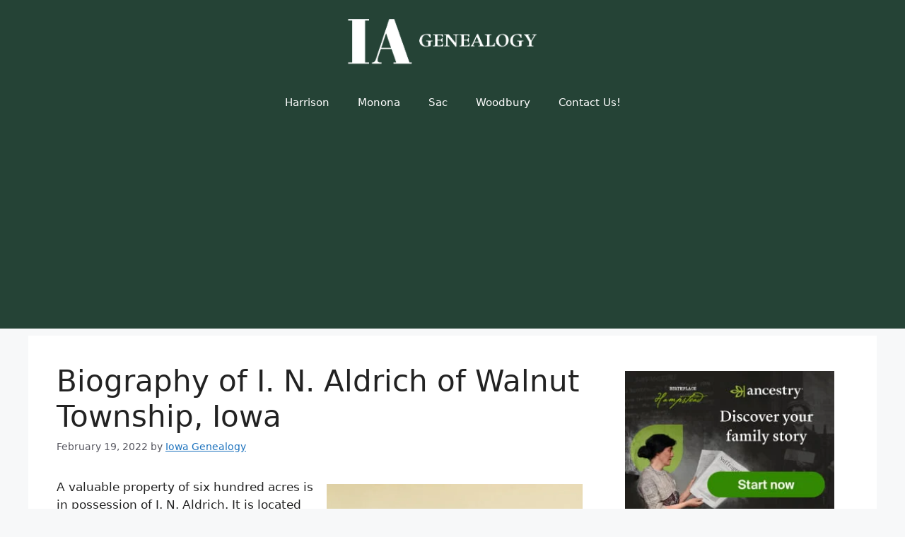

--- FILE ---
content_type: text/html; charset=UTF-8
request_url: https://iowagenealogy.net/dallas/biography-of-i-n-aldrich-of-walnut-township-iowa.htm
body_size: 30351
content:
<!DOCTYPE html><html lang="en-US" prefix="og: https://ogp.me/ns#"><head><meta charset="UTF-8"><meta name="viewport" content="width=device-width, initial-scale=1"><title>Biography of I. N. Aldrich of Walnut Township, Iowa &ndash; Iowa Genealogy</title><meta name="description" content="A valuable property of six hundred acres is in possession of I. N. Aldrich. It is located on sections 24 and 25, Walnut township, and is a well improved"/><meta name="robots" content="follow, index, max-snippet:-1, max-video-preview:-1, max-image-preview:large"/><link rel="canonical" href="https://iowagenealogy.net/dallas/biography-of-i-n-aldrich-of-walnut-township-iowa.htm" /><meta property="og:locale" content="en_US" /><meta property="og:type" content="article" /><meta property="og:title" content="Biography of I. N. Aldrich of Walnut Township, Iowa &ndash; Iowa Genealogy" /><meta property="og:description" content="A valuable property of six hundred acres is in possession of I. N. Aldrich. It is located on sections 24 and 25, Walnut township, and is a well improved" /><meta property="og:url" content="https://iowagenealogy.net/dallas/biography-of-i-n-aldrich-of-walnut-township-iowa.htm" /><meta property="og:site_name" content="Iowa Genealogy" /><meta property="article:section" content="Dallas County" /><meta property="og:updated_time" content="2022-02-19T17:32:28-04:00" /><meta property="og:image" content="https://i0.wp.com/iowagenealogy.net/wp-content/uploads/2022/02/Past-and-Present-of-Dallas-County-Title-Page.jpg" /><meta property="og:image:secure_url" content="https://i0.wp.com/iowagenealogy.net/wp-content/uploads/2022/02/Past-and-Present-of-Dallas-County-Title-Page.jpg" /><meta property="og:image:width" content="1016" /><meta property="og:image:height" content="1452" /><meta property="og:image:alt" content="Past and Present of Dallas County Title Page" /><meta property="og:image:type" content="image/jpeg" /><meta property="article:published_time" content="2022-02-19T17:30:29-04:00" /><meta property="article:modified_time" content="2022-02-19T17:32:28-04:00" /><meta name="twitter:card" content="summary_large_image" /><meta name="twitter:title" content="Biography of I. N. Aldrich of Walnut Township, Iowa &ndash; Iowa Genealogy" /><meta name="twitter:description" content="A valuable property of six hundred acres is in possession of I. N. Aldrich. It is located on sections 24 and 25, Walnut township, and is a well improved" /><meta name="twitter:image" content="https://i0.wp.com/iowagenealogy.net/wp-content/uploads/2022/02/Past-and-Present-of-Dallas-County-Title-Page.jpg" /><meta name="twitter:label1" content="Written by" /><meta name="twitter:data1" content="Iowa Genealogy" /><meta name="twitter:label2" content="Time to read" /><meta name="twitter:data2" content="4 minutes" /> <script type="application/ld+json" class="rank-math-schema-pro">{"@context":"https://schema.org","@graph":[{"@type":["Person","Organization"],"@id":"https://iowagenealogy.net/#person","name":"Iowa Genealogy","logo":{"@type":"ImageObject","@id":"https://iowagenealogy.net/#logo","url":"https://iowagenealogy.net/wp-content/uploads/2016/04/cropped-iowa_logo.png","contentUrl":"https://iowagenealogy.net/wp-content/uploads/2016/04/cropped-iowa_logo.png","caption":"Iowa Genealogy","inLanguage":"en-US","width":"675","height":"168"},"image":{"@type":"ImageObject","@id":"https://iowagenealogy.net/#logo","url":"https://iowagenealogy.net/wp-content/uploads/2016/04/cropped-iowa_logo.png","contentUrl":"https://iowagenealogy.net/wp-content/uploads/2016/04/cropped-iowa_logo.png","caption":"Iowa Genealogy","inLanguage":"en-US","width":"675","height":"168"}},{"@type":"WebSite","@id":"https://iowagenealogy.net/#website","url":"https://iowagenealogy.net","name":"Iowa Genealogy","publisher":{"@id":"https://iowagenealogy.net/#person"},"inLanguage":"en-US"},{"@type":"ImageObject","@id":"https://i0.wp.com/iowagenealogy.net/wp-content/uploads/2022/02/Past-and-Present-of-Dallas-County-Title-Page.jpg?fit=1016%2C1452&amp;ssl=1","url":"https://i0.wp.com/iowagenealogy.net/wp-content/uploads/2022/02/Past-and-Present-of-Dallas-County-Title-Page.jpg?fit=1016%2C1452&amp;ssl=1","width":"1016","height":"1452","caption":"Past and Present of Dallas County Title Page","inLanguage":"en-US"},{"@type":"WebPage","@id":"https://iowagenealogy.net/dallas/biography-of-i-n-aldrich-of-walnut-township-iowa.htm#webpage","url":"https://iowagenealogy.net/dallas/biography-of-i-n-aldrich-of-walnut-township-iowa.htm","name":"Biography of I. N. Aldrich of Walnut Township, Iowa &ndash; Iowa Genealogy","datePublished":"2022-02-19T17:30:29-04:00","dateModified":"2022-02-19T17:32:28-04:00","isPartOf":{"@id":"https://iowagenealogy.net/#website"},"primaryImageOfPage":{"@id":"https://i0.wp.com/iowagenealogy.net/wp-content/uploads/2022/02/Past-and-Present-of-Dallas-County-Title-Page.jpg?fit=1016%2C1452&amp;ssl=1"},"inLanguage":"en-US"},{"@type":"Person","@id":"https://iowagenealogy.net/dallas/biography-of-i-n-aldrich-of-walnut-township-iowa.htm#author","name":"Iowa Genealogy","image":{"@type":"ImageObject","@id":"https://iowagenealogy.net/wp-content/litespeed/avatar/88611688afcfe3c75b70f4867c32ff6d.jpg?ver=1768935917","url":"https://iowagenealogy.net/wp-content/litespeed/avatar/88611688afcfe3c75b70f4867c32ff6d.jpg?ver=1768935917","caption":"Iowa Genealogy","inLanguage":"en-US"}},{"@type":"Article","headline":"Biography of I. N. Aldrich of Walnut Township, Iowa &ndash; Iowa Genealogy","datePublished":"2022-02-19T17:30:29-04:00","dateModified":"2022-02-19T17:32:28-04:00","articleSection":"Dallas County","author":{"@id":"https://iowagenealogy.net/dallas/biography-of-i-n-aldrich-of-walnut-township-iowa.htm#author","name":"Iowa Genealogy"},"publisher":{"@id":"https://iowagenealogy.net/#person"},"description":"A valuable property of six hundred acres is in possession of I. N. Aldrich. It is located on sections 24 and 25, Walnut township, and is a well improved","name":"Biography of I. N. Aldrich of Walnut Township, Iowa &ndash; Iowa Genealogy","@id":"https://iowagenealogy.net/dallas/biography-of-i-n-aldrich-of-walnut-township-iowa.htm#richSnippet","isPartOf":{"@id":"https://iowagenealogy.net/dallas/biography-of-i-n-aldrich-of-walnut-township-iowa.htm#webpage"},"image":{"@id":"https://i0.wp.com/iowagenealogy.net/wp-content/uploads/2022/02/Past-and-Present-of-Dallas-County-Title-Page.jpg?fit=1016%2C1452&amp;ssl=1"},"inLanguage":"en-US","mainEntityOfPage":{"@id":"https://iowagenealogy.net/dallas/biography-of-i-n-aldrich-of-walnut-township-iowa.htm#webpage"}}]}</script> <link rel='dns-prefetch' href='//www.googletagmanager.com' /><link rel='dns-prefetch' href='//stats.wp.com' /><link rel='dns-prefetch' href='//v0.wordpress.com' /><link rel='dns-prefetch' href='//pagead2.googlesyndication.com' /><link rel='preconnect' href='//i0.wp.com' /><link rel='preconnect' href='//c0.wp.com' /><link rel="alternate" type="application/rss+xml" title="Iowa Genealogy &raquo; Feed" href="https://iowagenealogy.net/feed" /><link rel="alternate" type="application/rss+xml" title="Iowa Genealogy &raquo; Comments Feed" href="https://iowagenealogy.net/comments/feed" /><link rel="alternate" type="application/rss+xml" title="Iowa Genealogy &raquo; Biography of I. N. Aldrich of Walnut Township, Iowa Comments Feed" href="https://iowagenealogy.net/dallas/biography-of-i-n-aldrich-of-walnut-township-iowa.htm/feed" /><link rel="alternate" title="oEmbed (JSON)" type="application/json+oembed" href="https://iowagenealogy.net/wp-json/oembed/1.0/embed?url=https%3A%2F%2Fiowagenealogy.net%2Fdallas%2Fbiography-of-i-n-aldrich-of-walnut-township-iowa.htm" /><link rel="alternate" title="oEmbed (XML)" type="text/xml+oembed" href="https://iowagenealogy.net/wp-json/oembed/1.0/embed?url=https%3A%2F%2Fiowagenealogy.net%2Fdallas%2Fbiography-of-i-n-aldrich-of-walnut-township-iowa.htm&#038;format=xml" /><style id='wp-img-auto-sizes-contain-inline-css'>img:is([sizes=auto i],[sizes^="auto," i]){contain-intrinsic-size:3000px 1500px}
/*# sourceURL=wp-img-auto-sizes-contain-inline-css */</style><link data-optimized="1" rel='stylesheet' id='mci-footnotes-jquery-tooltips-pagelayout-none-css' href='https://iowagenealogy.net/wp-content/litespeed/css/db9bb2073e14f463b3721e3c6304be72.css?ver=4be72' media='all' /><link rel='stylesheet' id='wp-block-library-css' href='https://c0.wp.com/c/6.9/wp-includes/css/dist/block-library/style.min.css' media='all' /><style id='wp-block-categories-inline-css'>.wp-block-categories{box-sizing:border-box}.wp-block-categories.alignleft{margin-right:2em}.wp-block-categories.alignright{margin-left:2em}.wp-block-categories.wp-block-categories-dropdown.aligncenter{text-align:center}.wp-block-categories .wp-block-categories__label{display:block;width:100%}
/*# sourceURL=https://c0.wp.com/c/6.9/wp-includes/blocks/categories/style.min.css */</style><style id='wp-block-heading-inline-css'>h1:where(.wp-block-heading).has-background,h2:where(.wp-block-heading).has-background,h3:where(.wp-block-heading).has-background,h4:where(.wp-block-heading).has-background,h5:where(.wp-block-heading).has-background,h6:where(.wp-block-heading).has-background{padding:1.25em 2.375em}h1.has-text-align-left[style*=writing-mode]:where([style*=vertical-lr]),h1.has-text-align-right[style*=writing-mode]:where([style*=vertical-rl]),h2.has-text-align-left[style*=writing-mode]:where([style*=vertical-lr]),h2.has-text-align-right[style*=writing-mode]:where([style*=vertical-rl]),h3.has-text-align-left[style*=writing-mode]:where([style*=vertical-lr]),h3.has-text-align-right[style*=writing-mode]:where([style*=vertical-rl]),h4.has-text-align-left[style*=writing-mode]:where([style*=vertical-lr]),h4.has-text-align-right[style*=writing-mode]:where([style*=vertical-rl]),h5.has-text-align-left[style*=writing-mode]:where([style*=vertical-lr]),h5.has-text-align-right[style*=writing-mode]:where([style*=vertical-rl]),h6.has-text-align-left[style*=writing-mode]:where([style*=vertical-lr]),h6.has-text-align-right[style*=writing-mode]:where([style*=vertical-rl]){rotate:180deg}
/*# sourceURL=https://c0.wp.com/c/6.9/wp-includes/blocks/heading/style.min.css */</style><style id='wp-block-image-inline-css'>.wp-block-image>a,.wp-block-image>figure>a{display:inline-block}.wp-block-image img{box-sizing:border-box;height:auto;max-width:100%;vertical-align:bottom}@media not (prefers-reduced-motion){.wp-block-image img.hide{visibility:hidden}.wp-block-image img.show{animation:show-content-image .4s}}.wp-block-image[style*=border-radius] img,.wp-block-image[style*=border-radius]>a{border-radius:inherit}.wp-block-image.has-custom-border img{box-sizing:border-box}.wp-block-image.aligncenter{text-align:center}.wp-block-image.alignfull>a,.wp-block-image.alignwide>a{width:100%}.wp-block-image.alignfull img,.wp-block-image.alignwide img{height:auto;width:100%}.wp-block-image .aligncenter,.wp-block-image .alignleft,.wp-block-image .alignright,.wp-block-image.aligncenter,.wp-block-image.alignleft,.wp-block-image.alignright{display:table}.wp-block-image .aligncenter>figcaption,.wp-block-image .alignleft>figcaption,.wp-block-image .alignright>figcaption,.wp-block-image.aligncenter>figcaption,.wp-block-image.alignleft>figcaption,.wp-block-image.alignright>figcaption{caption-side:bottom;display:table-caption}.wp-block-image .alignleft{float:left;margin:.5em 1em .5em 0}.wp-block-image .alignright{float:right;margin:.5em 0 .5em 1em}.wp-block-image .aligncenter{margin-left:auto;margin-right:auto}.wp-block-image :where(figcaption){margin-bottom:1em;margin-top:.5em}.wp-block-image.is-style-circle-mask img{border-radius:9999px}@supports ((-webkit-mask-image:none) or (mask-image:none)) or (-webkit-mask-image:none){.wp-block-image.is-style-circle-mask img{border-radius:0;-webkit-mask-image:url('data:image/svg+xml;utf8,<svg viewBox="0 0 100 100" xmlns="http://www.w3.org/2000/svg"><circle cx="50" cy="50" r="50"/></svg>');mask-image:url('data:image/svg+xml;utf8,<svg viewBox="0 0 100 100" xmlns="http://www.w3.org/2000/svg"><circle cx="50" cy="50" r="50"/></svg>');mask-mode:alpha;-webkit-mask-position:center;mask-position:center;-webkit-mask-repeat:no-repeat;mask-repeat:no-repeat;-webkit-mask-size:contain;mask-size:contain}}:root :where(.wp-block-image.is-style-rounded img,.wp-block-image .is-style-rounded img){border-radius:9999px}.wp-block-image figure{margin:0}.wp-lightbox-container{display:flex;flex-direction:column;position:relative}.wp-lightbox-container img{cursor:zoom-in}.wp-lightbox-container img:hover+button{opacity:1}.wp-lightbox-container button{align-items:center;backdrop-filter:blur(16px) saturate(180%);background-color:#5a5a5a40;border:none;border-radius:4px;cursor:zoom-in;display:flex;height:20px;justify-content:center;opacity:0;padding:0;position:absolute;right:16px;text-align:center;top:16px;width:20px;z-index:100}@media not (prefers-reduced-motion){.wp-lightbox-container button{transition:opacity .2s ease}}.wp-lightbox-container button:focus-visible{outline:3px auto #5a5a5a40;outline:3px auto -webkit-focus-ring-color;outline-offset:3px}.wp-lightbox-container button:hover{cursor:pointer;opacity:1}.wp-lightbox-container button:focus{opacity:1}.wp-lightbox-container button:focus,.wp-lightbox-container button:hover,.wp-lightbox-container button:not(:hover):not(:active):not(.has-background){background-color:#5a5a5a40;border:none}.wp-lightbox-overlay{box-sizing:border-box;cursor:zoom-out;height:100vh;left:0;overflow:hidden;position:fixed;top:0;visibility:hidden;width:100%;z-index:100000}.wp-lightbox-overlay .close-button{align-items:center;cursor:pointer;display:flex;justify-content:center;min-height:40px;min-width:40px;padding:0;position:absolute;right:calc(env(safe-area-inset-right) + 16px);top:calc(env(safe-area-inset-top) + 16px);z-index:5000000}.wp-lightbox-overlay .close-button:focus,.wp-lightbox-overlay .close-button:hover,.wp-lightbox-overlay .close-button:not(:hover):not(:active):not(.has-background){background:none;border:none}.wp-lightbox-overlay .lightbox-image-container{height:var(--wp--lightbox-container-height);left:50%;overflow:hidden;position:absolute;top:50%;transform:translate(-50%,-50%);transform-origin:top left;width:var(--wp--lightbox-container-width);z-index:9999999999}.wp-lightbox-overlay .wp-block-image{align-items:center;box-sizing:border-box;display:flex;height:100%;justify-content:center;margin:0;position:relative;transform-origin:0 0;width:100%;z-index:3000000}.wp-lightbox-overlay .wp-block-image img{height:var(--wp--lightbox-image-height);min-height:var(--wp--lightbox-image-height);min-width:var(--wp--lightbox-image-width);width:var(--wp--lightbox-image-width)}.wp-lightbox-overlay .wp-block-image figcaption{display:none}.wp-lightbox-overlay button{background:none;border:none}.wp-lightbox-overlay .scrim{background-color:#fff;height:100%;opacity:.9;position:absolute;width:100%;z-index:2000000}.wp-lightbox-overlay.active{visibility:visible}@media not (prefers-reduced-motion){.wp-lightbox-overlay.active{animation:turn-on-visibility .25s both}.wp-lightbox-overlay.active img{animation:turn-on-visibility .35s both}.wp-lightbox-overlay.show-closing-animation:not(.active){animation:turn-off-visibility .35s both}.wp-lightbox-overlay.show-closing-animation:not(.active) img{animation:turn-off-visibility .25s both}.wp-lightbox-overlay.zoom.active{animation:none;opacity:1;visibility:visible}.wp-lightbox-overlay.zoom.active .lightbox-image-container{animation:lightbox-zoom-in .4s}.wp-lightbox-overlay.zoom.active .lightbox-image-container img{animation:none}.wp-lightbox-overlay.zoom.active .scrim{animation:turn-on-visibility .4s forwards}.wp-lightbox-overlay.zoom.show-closing-animation:not(.active){animation:none}.wp-lightbox-overlay.zoom.show-closing-animation:not(.active) .lightbox-image-container{animation:lightbox-zoom-out .4s}.wp-lightbox-overlay.zoom.show-closing-animation:not(.active) .lightbox-image-container img{animation:none}.wp-lightbox-overlay.zoom.show-closing-animation:not(.active) .scrim{animation:turn-off-visibility .4s forwards}}@keyframes show-content-image{0%{visibility:hidden}99%{visibility:hidden}to{visibility:visible}}@keyframes turn-on-visibility{0%{opacity:0}to{opacity:1}}@keyframes turn-off-visibility{0%{opacity:1;visibility:visible}99%{opacity:0;visibility:visible}to{opacity:0;visibility:hidden}}@keyframes lightbox-zoom-in{0%{transform:translate(calc((-100vw + var(--wp--lightbox-scrollbar-width))/2 + var(--wp--lightbox-initial-left-position)),calc(-50vh + var(--wp--lightbox-initial-top-position))) scale(var(--wp--lightbox-scale))}to{transform:translate(-50%,-50%) scale(1)}}@keyframes lightbox-zoom-out{0%{transform:translate(-50%,-50%) scale(1);visibility:visible}99%{visibility:visible}to{transform:translate(calc((-100vw + var(--wp--lightbox-scrollbar-width))/2 + var(--wp--lightbox-initial-left-position)),calc(-50vh + var(--wp--lightbox-initial-top-position))) scale(var(--wp--lightbox-scale));visibility:hidden}}
/*# sourceURL=https://c0.wp.com/c/6.9/wp-includes/blocks/image/style.min.css */</style><style id='wp-block-latest-posts-inline-css'>.wp-block-latest-posts{box-sizing:border-box}.wp-block-latest-posts.alignleft{margin-right:2em}.wp-block-latest-posts.alignright{margin-left:2em}.wp-block-latest-posts.wp-block-latest-posts__list{list-style:none}.wp-block-latest-posts.wp-block-latest-posts__list li{clear:both;overflow-wrap:break-word}.wp-block-latest-posts.is-grid{display:flex;flex-wrap:wrap}.wp-block-latest-posts.is-grid li{margin:0 1.25em 1.25em 0;width:100%}@media (min-width:600px){.wp-block-latest-posts.columns-2 li{width:calc(50% - .625em)}.wp-block-latest-posts.columns-2 li:nth-child(2n){margin-right:0}.wp-block-latest-posts.columns-3 li{width:calc(33.33333% - .83333em)}.wp-block-latest-posts.columns-3 li:nth-child(3n){margin-right:0}.wp-block-latest-posts.columns-4 li{width:calc(25% - .9375em)}.wp-block-latest-posts.columns-4 li:nth-child(4n){margin-right:0}.wp-block-latest-posts.columns-5 li{width:calc(20% - 1em)}.wp-block-latest-posts.columns-5 li:nth-child(5n){margin-right:0}.wp-block-latest-posts.columns-6 li{width:calc(16.66667% - 1.04167em)}.wp-block-latest-posts.columns-6 li:nth-child(6n){margin-right:0}}:root :where(.wp-block-latest-posts.is-grid){padding:0}:root :where(.wp-block-latest-posts.wp-block-latest-posts__list){padding-left:0}.wp-block-latest-posts__post-author,.wp-block-latest-posts__post-date{display:block;font-size:.8125em}.wp-block-latest-posts__post-excerpt,.wp-block-latest-posts__post-full-content{margin-bottom:1em;margin-top:.5em}.wp-block-latest-posts__featured-image a{display:inline-block}.wp-block-latest-posts__featured-image img{height:auto;max-width:100%;width:auto}.wp-block-latest-posts__featured-image.alignleft{float:left;margin-right:1em}.wp-block-latest-posts__featured-image.alignright{float:right;margin-left:1em}.wp-block-latest-posts__featured-image.aligncenter{margin-bottom:1em;text-align:center}
/*# sourceURL=https://c0.wp.com/c/6.9/wp-includes/blocks/latest-posts/style.min.css */</style><style id='wp-block-search-inline-css'>.wp-block-search__button{margin-left:10px;word-break:normal}.wp-block-search__button.has-icon{line-height:0}.wp-block-search__button svg{height:1.25em;min-height:24px;min-width:24px;width:1.25em;fill:currentColor;vertical-align:text-bottom}:where(.wp-block-search__button){border:1px solid #ccc;padding:6px 10px}.wp-block-search__inside-wrapper{display:flex;flex:auto;flex-wrap:nowrap;max-width:100%}.wp-block-search__label{width:100%}.wp-block-search.wp-block-search__button-only .wp-block-search__button{box-sizing:border-box;display:flex;flex-shrink:0;justify-content:center;margin-left:0;max-width:100%}.wp-block-search.wp-block-search__button-only .wp-block-search__inside-wrapper{min-width:0!important;transition-property:width}.wp-block-search.wp-block-search__button-only .wp-block-search__input{flex-basis:100%;transition-duration:.3s}.wp-block-search.wp-block-search__button-only.wp-block-search__searchfield-hidden,.wp-block-search.wp-block-search__button-only.wp-block-search__searchfield-hidden .wp-block-search__inside-wrapper{overflow:hidden}.wp-block-search.wp-block-search__button-only.wp-block-search__searchfield-hidden .wp-block-search__input{border-left-width:0!important;border-right-width:0!important;flex-basis:0;flex-grow:0;margin:0;min-width:0!important;padding-left:0!important;padding-right:0!important;width:0!important}:where(.wp-block-search__input){appearance:none;border:1px solid #949494;flex-grow:1;font-family:inherit;font-size:inherit;font-style:inherit;font-weight:inherit;letter-spacing:inherit;line-height:inherit;margin-left:0;margin-right:0;min-width:3rem;padding:8px;text-decoration:unset!important;text-transform:inherit}:where(.wp-block-search__button-inside .wp-block-search__inside-wrapper){background-color:#fff;border:1px solid #949494;box-sizing:border-box;padding:4px}:where(.wp-block-search__button-inside .wp-block-search__inside-wrapper) .wp-block-search__input{border:none;border-radius:0;padding:0 4px}:where(.wp-block-search__button-inside .wp-block-search__inside-wrapper) .wp-block-search__input:focus{outline:none}:where(.wp-block-search__button-inside .wp-block-search__inside-wrapper) :where(.wp-block-search__button){padding:4px 8px}.wp-block-search.aligncenter .wp-block-search__inside-wrapper{margin:auto}.wp-block[data-align=right] .wp-block-search.wp-block-search__button-only .wp-block-search__inside-wrapper{float:right}
/*# sourceURL=https://c0.wp.com/c/6.9/wp-includes/blocks/search/style.min.css */</style><style id='wp-block-paragraph-inline-css'>.is-small-text{font-size:.875em}.is-regular-text{font-size:1em}.is-large-text{font-size:2.25em}.is-larger-text{font-size:3em}.has-drop-cap:not(:focus):first-letter{float:left;font-size:8.4em;font-style:normal;font-weight:100;line-height:.68;margin:.05em .1em 0 0;text-transform:uppercase}body.rtl .has-drop-cap:not(:focus):first-letter{float:none;margin-left:.1em}p.has-drop-cap.has-background{overflow:hidden}:root :where(p.has-background){padding:1.25em 2.375em}:where(p.has-text-color:not(.has-link-color)) a{color:inherit}p.has-text-align-left[style*="writing-mode:vertical-lr"],p.has-text-align-right[style*="writing-mode:vertical-rl"]{rotate:180deg}
/*# sourceURL=https://c0.wp.com/c/6.9/wp-includes/blocks/paragraph/style.min.css */</style><style id='global-styles-inline-css'>:root{--wp--preset--aspect-ratio--square: 1;--wp--preset--aspect-ratio--4-3: 4/3;--wp--preset--aspect-ratio--3-4: 3/4;--wp--preset--aspect-ratio--3-2: 3/2;--wp--preset--aspect-ratio--2-3: 2/3;--wp--preset--aspect-ratio--16-9: 16/9;--wp--preset--aspect-ratio--9-16: 9/16;--wp--preset--color--black: #000000;--wp--preset--color--cyan-bluish-gray: #abb8c3;--wp--preset--color--white: #ffffff;--wp--preset--color--pale-pink: #f78da7;--wp--preset--color--vivid-red: #cf2e2e;--wp--preset--color--luminous-vivid-orange: #ff6900;--wp--preset--color--luminous-vivid-amber: #fcb900;--wp--preset--color--light-green-cyan: #7bdcb5;--wp--preset--color--vivid-green-cyan: #00d084;--wp--preset--color--pale-cyan-blue: #8ed1fc;--wp--preset--color--vivid-cyan-blue: #0693e3;--wp--preset--color--vivid-purple: #9b51e0;--wp--preset--color--contrast: var(--contrast);--wp--preset--color--contrast-2: var(--contrast-2);--wp--preset--color--contrast-3: var(--contrast-3);--wp--preset--color--base: var(--base);--wp--preset--color--base-2: var(--base-2);--wp--preset--color--base-3: var(--base-3);--wp--preset--color--accent: var(--accent);--wp--preset--color--dark-green: var(--dark-green);--wp--preset--gradient--vivid-cyan-blue-to-vivid-purple: linear-gradient(135deg,rgb(6,147,227) 0%,rgb(155,81,224) 100%);--wp--preset--gradient--light-green-cyan-to-vivid-green-cyan: linear-gradient(135deg,rgb(122,220,180) 0%,rgb(0,208,130) 100%);--wp--preset--gradient--luminous-vivid-amber-to-luminous-vivid-orange: linear-gradient(135deg,rgb(252,185,0) 0%,rgb(255,105,0) 100%);--wp--preset--gradient--luminous-vivid-orange-to-vivid-red: linear-gradient(135deg,rgb(255,105,0) 0%,rgb(207,46,46) 100%);--wp--preset--gradient--very-light-gray-to-cyan-bluish-gray: linear-gradient(135deg,rgb(238,238,238) 0%,rgb(169,184,195) 100%);--wp--preset--gradient--cool-to-warm-spectrum: linear-gradient(135deg,rgb(74,234,220) 0%,rgb(151,120,209) 20%,rgb(207,42,186) 40%,rgb(238,44,130) 60%,rgb(251,105,98) 80%,rgb(254,248,76) 100%);--wp--preset--gradient--blush-light-purple: linear-gradient(135deg,rgb(255,206,236) 0%,rgb(152,150,240) 100%);--wp--preset--gradient--blush-bordeaux: linear-gradient(135deg,rgb(254,205,165) 0%,rgb(254,45,45) 50%,rgb(107,0,62) 100%);--wp--preset--gradient--luminous-dusk: linear-gradient(135deg,rgb(255,203,112) 0%,rgb(199,81,192) 50%,rgb(65,88,208) 100%);--wp--preset--gradient--pale-ocean: linear-gradient(135deg,rgb(255,245,203) 0%,rgb(182,227,212) 50%,rgb(51,167,181) 100%);--wp--preset--gradient--electric-grass: linear-gradient(135deg,rgb(202,248,128) 0%,rgb(113,206,126) 100%);--wp--preset--gradient--midnight: linear-gradient(135deg,rgb(2,3,129) 0%,rgb(40,116,252) 100%);--wp--preset--font-size--small: 13px;--wp--preset--font-size--medium: 20px;--wp--preset--font-size--large: 36px;--wp--preset--font-size--x-large: 42px;--wp--preset--spacing--20: 0.44rem;--wp--preset--spacing--30: 0.67rem;--wp--preset--spacing--40: 1rem;--wp--preset--spacing--50: 1.5rem;--wp--preset--spacing--60: 2.25rem;--wp--preset--spacing--70: 3.38rem;--wp--preset--spacing--80: 5.06rem;--wp--preset--shadow--natural: 6px 6px 9px rgba(0, 0, 0, 0.2);--wp--preset--shadow--deep: 12px 12px 50px rgba(0, 0, 0, 0.4);--wp--preset--shadow--sharp: 6px 6px 0px rgba(0, 0, 0, 0.2);--wp--preset--shadow--outlined: 6px 6px 0px -3px rgb(255, 255, 255), 6px 6px rgb(0, 0, 0);--wp--preset--shadow--crisp: 6px 6px 0px rgb(0, 0, 0);}:where(.is-layout-flex){gap: 0.5em;}:where(.is-layout-grid){gap: 0.5em;}body .is-layout-flex{display: flex;}.is-layout-flex{flex-wrap: wrap;align-items: center;}.is-layout-flex > :is(*, div){margin: 0;}body .is-layout-grid{display: grid;}.is-layout-grid > :is(*, div){margin: 0;}:where(.wp-block-columns.is-layout-flex){gap: 2em;}:where(.wp-block-columns.is-layout-grid){gap: 2em;}:where(.wp-block-post-template.is-layout-flex){gap: 1.25em;}:where(.wp-block-post-template.is-layout-grid){gap: 1.25em;}.has-black-color{color: var(--wp--preset--color--black) !important;}.has-cyan-bluish-gray-color{color: var(--wp--preset--color--cyan-bluish-gray) !important;}.has-white-color{color: var(--wp--preset--color--white) !important;}.has-pale-pink-color{color: var(--wp--preset--color--pale-pink) !important;}.has-vivid-red-color{color: var(--wp--preset--color--vivid-red) !important;}.has-luminous-vivid-orange-color{color: var(--wp--preset--color--luminous-vivid-orange) !important;}.has-luminous-vivid-amber-color{color: var(--wp--preset--color--luminous-vivid-amber) !important;}.has-light-green-cyan-color{color: var(--wp--preset--color--light-green-cyan) !important;}.has-vivid-green-cyan-color{color: var(--wp--preset--color--vivid-green-cyan) !important;}.has-pale-cyan-blue-color{color: var(--wp--preset--color--pale-cyan-blue) !important;}.has-vivid-cyan-blue-color{color: var(--wp--preset--color--vivid-cyan-blue) !important;}.has-vivid-purple-color{color: var(--wp--preset--color--vivid-purple) !important;}.has-black-background-color{background-color: var(--wp--preset--color--black) !important;}.has-cyan-bluish-gray-background-color{background-color: var(--wp--preset--color--cyan-bluish-gray) !important;}.has-white-background-color{background-color: var(--wp--preset--color--white) !important;}.has-pale-pink-background-color{background-color: var(--wp--preset--color--pale-pink) !important;}.has-vivid-red-background-color{background-color: var(--wp--preset--color--vivid-red) !important;}.has-luminous-vivid-orange-background-color{background-color: var(--wp--preset--color--luminous-vivid-orange) !important;}.has-luminous-vivid-amber-background-color{background-color: var(--wp--preset--color--luminous-vivid-amber) !important;}.has-light-green-cyan-background-color{background-color: var(--wp--preset--color--light-green-cyan) !important;}.has-vivid-green-cyan-background-color{background-color: var(--wp--preset--color--vivid-green-cyan) !important;}.has-pale-cyan-blue-background-color{background-color: var(--wp--preset--color--pale-cyan-blue) !important;}.has-vivid-cyan-blue-background-color{background-color: var(--wp--preset--color--vivid-cyan-blue) !important;}.has-vivid-purple-background-color{background-color: var(--wp--preset--color--vivid-purple) !important;}.has-black-border-color{border-color: var(--wp--preset--color--black) !important;}.has-cyan-bluish-gray-border-color{border-color: var(--wp--preset--color--cyan-bluish-gray) !important;}.has-white-border-color{border-color: var(--wp--preset--color--white) !important;}.has-pale-pink-border-color{border-color: var(--wp--preset--color--pale-pink) !important;}.has-vivid-red-border-color{border-color: var(--wp--preset--color--vivid-red) !important;}.has-luminous-vivid-orange-border-color{border-color: var(--wp--preset--color--luminous-vivid-orange) !important;}.has-luminous-vivid-amber-border-color{border-color: var(--wp--preset--color--luminous-vivid-amber) !important;}.has-light-green-cyan-border-color{border-color: var(--wp--preset--color--light-green-cyan) !important;}.has-vivid-green-cyan-border-color{border-color: var(--wp--preset--color--vivid-green-cyan) !important;}.has-pale-cyan-blue-border-color{border-color: var(--wp--preset--color--pale-cyan-blue) !important;}.has-vivid-cyan-blue-border-color{border-color: var(--wp--preset--color--vivid-cyan-blue) !important;}.has-vivid-purple-border-color{border-color: var(--wp--preset--color--vivid-purple) !important;}.has-vivid-cyan-blue-to-vivid-purple-gradient-background{background: var(--wp--preset--gradient--vivid-cyan-blue-to-vivid-purple) !important;}.has-light-green-cyan-to-vivid-green-cyan-gradient-background{background: var(--wp--preset--gradient--light-green-cyan-to-vivid-green-cyan) !important;}.has-luminous-vivid-amber-to-luminous-vivid-orange-gradient-background{background: var(--wp--preset--gradient--luminous-vivid-amber-to-luminous-vivid-orange) !important;}.has-luminous-vivid-orange-to-vivid-red-gradient-background{background: var(--wp--preset--gradient--luminous-vivid-orange-to-vivid-red) !important;}.has-very-light-gray-to-cyan-bluish-gray-gradient-background{background: var(--wp--preset--gradient--very-light-gray-to-cyan-bluish-gray) !important;}.has-cool-to-warm-spectrum-gradient-background{background: var(--wp--preset--gradient--cool-to-warm-spectrum) !important;}.has-blush-light-purple-gradient-background{background: var(--wp--preset--gradient--blush-light-purple) !important;}.has-blush-bordeaux-gradient-background{background: var(--wp--preset--gradient--blush-bordeaux) !important;}.has-luminous-dusk-gradient-background{background: var(--wp--preset--gradient--luminous-dusk) !important;}.has-pale-ocean-gradient-background{background: var(--wp--preset--gradient--pale-ocean) !important;}.has-electric-grass-gradient-background{background: var(--wp--preset--gradient--electric-grass) !important;}.has-midnight-gradient-background{background: var(--wp--preset--gradient--midnight) !important;}.has-small-font-size{font-size: var(--wp--preset--font-size--small) !important;}.has-medium-font-size{font-size: var(--wp--preset--font-size--medium) !important;}.has-large-font-size{font-size: var(--wp--preset--font-size--large) !important;}.has-x-large-font-size{font-size: var(--wp--preset--font-size--x-large) !important;}
/*# sourceURL=global-styles-inline-css */</style><style id='classic-theme-styles-inline-css'>/*! This file is auto-generated */
.wp-block-button__link{color:#fff;background-color:#32373c;border-radius:9999px;box-shadow:none;text-decoration:none;padding:calc(.667em + 2px) calc(1.333em + 2px);font-size:1.125em}.wp-block-file__button{background:#32373c;color:#fff;text-decoration:none}
/*# sourceURL=/wp-includes/css/classic-themes.min.css */</style><link data-optimized="1" rel='stylesheet' id='uagb-block-css-css' href='https://iowagenealogy.net/wp-content/litespeed/css/3e320eb42fa83b81f44918c20f48ea47.css?ver=8ea47' media='all' /><link data-optimized="1" rel='stylesheet' id='generate-comments-css' href='https://iowagenealogy.net/wp-content/litespeed/css/9616bd15ec9bc678c060c9f5d7c35f54.css?ver=35f54' media='all' /><link data-optimized="1" rel='stylesheet' id='generate-style-css' href='https://iowagenealogy.net/wp-content/litespeed/css/79345134b8b057fda83eac7f9c382192.css?ver=82192' media='all' /><style id='generate-style-inline-css'>body{background-color:var(--base-2);color:var(--contrast);}a{color:var(--accent);}a{text-decoration:underline;}.entry-title a, .site-branding a, a.button, .wp-block-button__link, .main-navigation a{text-decoration:none;}a:hover, a:focus, a:active{color:var(--contrast);}.wp-block-group__inner-container{max-width:1200px;margin-left:auto;margin-right:auto;}.site-header .header-image{width:300px;}:root{--contrast:#222222;--contrast-2:#575760;--contrast-3:#b2b2be;--base:#f0f0f0;--base-2:#f7f8f9;--base-3:#ffffff;--accent:#1e73be;--dark-green:#254336;}:root .has-contrast-color{color:var(--contrast);}:root .has-contrast-background-color{background-color:var(--contrast);}:root .has-contrast-2-color{color:var(--contrast-2);}:root .has-contrast-2-background-color{background-color:var(--contrast-2);}:root .has-contrast-3-color{color:var(--contrast-3);}:root .has-contrast-3-background-color{background-color:var(--contrast-3);}:root .has-base-color{color:var(--base);}:root .has-base-background-color{background-color:var(--base);}:root .has-base-2-color{color:var(--base-2);}:root .has-base-2-background-color{background-color:var(--base-2);}:root .has-base-3-color{color:var(--base-3);}:root .has-base-3-background-color{background-color:var(--base-3);}:root .has-accent-color{color:var(--accent);}:root .has-accent-background-color{background-color:var(--accent);}:root .has-dark-green-color{color:var(--dark-green);}:root .has-dark-green-background-color{background-color:var(--dark-green);}.top-bar{background-color:#636363;color:#ffffff;}.top-bar a{color:#ffffff;}.top-bar a:hover{color:#303030;}.site-header{background-color:var(--dark-green);}.main-title a,.main-title a:hover{color:var(--contrast);}.site-description{color:var(--contrast-2);}.mobile-menu-control-wrapper .menu-toggle,.mobile-menu-control-wrapper .menu-toggle:hover,.mobile-menu-control-wrapper .menu-toggle:focus,.has-inline-mobile-toggle #site-navigation.toggled{background-color:rgba(0, 0, 0, 0.02);}.main-navigation,.main-navigation ul ul{background-color:var(--dark-green);}.main-navigation .main-nav ul li a, .main-navigation .menu-toggle, .main-navigation .menu-bar-items{color:var(--base-3);}.main-navigation .main-nav ul li:not([class*="current-menu-"]):hover > a, .main-navigation .main-nav ul li:not([class*="current-menu-"]):focus > a, .main-navigation .main-nav ul li.sfHover:not([class*="current-menu-"]) > a, .main-navigation .menu-bar-item:hover > a, .main-navigation .menu-bar-item.sfHover > a{color:var(--dark-green);background-color:var(--base-3);}button.menu-toggle:hover,button.menu-toggle:focus{color:var(--base-3);}.main-navigation .main-nav ul li[class*="current-menu-"] > a{color:var(--contrast);background-color:var(--base-2);}.navigation-search input[type="search"],.navigation-search input[type="search"]:active, .navigation-search input[type="search"]:focus, .main-navigation .main-nav ul li.search-item.active > a, .main-navigation .menu-bar-items .search-item.active > a{color:var(--dark-green);background-color:var(--base-3);}.main-navigation ul ul{background-color:var(--base);}.separate-containers .inside-article, .separate-containers .comments-area, .separate-containers .page-header, .one-container .container, .separate-containers .paging-navigation, .inside-page-header{background-color:var(--base-3);}.entry-title a{color:var(--contrast);}.entry-title a:hover{color:var(--contrast-2);}.entry-meta{color:var(--contrast-2);}.sidebar .widget{background-color:var(--base-3);}.footer-widgets{background-color:var(--base-3);}.site-info{background-color:var(--base-3);}input[type="text"],input[type="email"],input[type="url"],input[type="password"],input[type="search"],input[type="tel"],input[type="number"],textarea,select{color:var(--contrast);background-color:var(--base-2);border-color:var(--base);}input[type="text"]:focus,input[type="email"]:focus,input[type="url"]:focus,input[type="password"]:focus,input[type="search"]:focus,input[type="tel"]:focus,input[type="number"]:focus,textarea:focus,select:focus{color:var(--contrast);background-color:var(--base-2);border-color:var(--contrast-3);}button,html input[type="button"],input[type="reset"],input[type="submit"],a.button,a.wp-block-button__link:not(.has-background){color:#ffffff;background-color:#55555e;}button:hover,html input[type="button"]:hover,input[type="reset"]:hover,input[type="submit"]:hover,a.button:hover,button:focus,html input[type="button"]:focus,input[type="reset"]:focus,input[type="submit"]:focus,a.button:focus,a.wp-block-button__link:not(.has-background):active,a.wp-block-button__link:not(.has-background):focus,a.wp-block-button__link:not(.has-background):hover{color:#ffffff;background-color:#3f4047;}a.generate-back-to-top{background-color:rgba( 0,0,0,0.4 );color:#ffffff;}a.generate-back-to-top:hover,a.generate-back-to-top:focus{background-color:rgba( 0,0,0,0.6 );color:#ffffff;}:root{--gp-search-modal-bg-color:var(--base-3);--gp-search-modal-text-color:var(--contrast);--gp-search-modal-overlay-bg-color:rgba(0,0,0,0.2);}@media (max-width:768px){.main-navigation .menu-bar-item:hover > a, .main-navigation .menu-bar-item.sfHover > a{background:none;color:var(--base-3);}}.nav-below-header .main-navigation .inside-navigation.grid-container, .nav-above-header .main-navigation .inside-navigation.grid-container{padding:0px 20px 0px 20px;}.site-main .wp-block-group__inner-container{padding:40px;}.separate-containers .paging-navigation{padding-top:20px;padding-bottom:20px;}.entry-content .alignwide, body:not(.no-sidebar) .entry-content .alignfull{margin-left:-40px;width:calc(100% + 80px);max-width:calc(100% + 80px);}.rtl .menu-item-has-children .dropdown-menu-toggle{padding-left:20px;}.rtl .main-navigation .main-nav ul li.menu-item-has-children > a{padding-right:20px;}.widget-area .widget{padding:10px 20px 10px 20px;}@media (max-width:768px){.separate-containers .inside-article, .separate-containers .comments-area, .separate-containers .page-header, .separate-containers .paging-navigation, .one-container .site-content, .inside-page-header{padding:30px;}.site-main .wp-block-group__inner-container{padding:30px;}.inside-top-bar{padding-right:30px;padding-left:30px;}.inside-header{padding-right:30px;padding-left:30px;}.widget-area .widget{padding-top:30px;padding-right:30px;padding-bottom:30px;padding-left:30px;}.footer-widgets-container{padding-top:30px;padding-right:30px;padding-bottom:30px;padding-left:30px;}.inside-site-info{padding-right:30px;padding-left:30px;}.entry-content .alignwide, body:not(.no-sidebar) .entry-content .alignfull{margin-left:-30px;width:calc(100% + 60px);max-width:calc(100% + 60px);}.one-container .site-main .paging-navigation{margin-bottom:20px;}}/* End cached CSS */.is-right-sidebar{width:30%;}.is-left-sidebar{width:30%;}.site-content .content-area{width:70%;}@media (max-width:768px){.main-navigation .menu-toggle,.sidebar-nav-mobile:not(#sticky-placeholder){display:block;}.main-navigation ul,.gen-sidebar-nav,.main-navigation:not(.slideout-navigation):not(.toggled) .main-nav > ul,.has-inline-mobile-toggle #site-navigation .inside-navigation > *:not(.navigation-search):not(.main-nav){display:none;}.nav-align-right .inside-navigation,.nav-align-center .inside-navigation{justify-content:space-between;}}
/*# sourceURL=generate-style-inline-css */</style><link data-optimized="1" rel='stylesheet' id='taxopress-frontend-css-css' href='https://iowagenealogy.net/wp-content/litespeed/css/435040b156deee70a170444e6e768ab6.css?ver=68ab6' media='all' /><link data-optimized="1" rel='stylesheet' id='tablepress-default-css' href='https://iowagenealogy.net/wp-content/litespeed/css/f16f79aabc886a41e8ae7e2d07dbf84d.css?ver=bf84d' media='all' /> <script src="https://c0.wp.com/c/6.9/wp-includes/js/jquery/jquery.min.js" id="jquery-core-js"></script> <script src="https://c0.wp.com/c/6.9/wp-includes/js/jquery/jquery-migrate.min.js" id="jquery-migrate-js" defer data-deferred="1"></script> <script data-optimized="1" src="https://iowagenealogy.net/wp-content/litespeed/js/64d009c3907fb777144a040cadb844b3.js?ver=844b3" id="mci-footnotes-jquery-tools-js" defer data-deferred="1"></script> <script data-optimized="1" src="https://iowagenealogy.net/wp-content/litespeed/js/1718da585406b095a24b1a3162123f26.js?ver=23f26" id="taxopress-frontend-js-js" defer data-deferred="1"></script> 
 <script src="https://www.googletagmanager.com/gtag/js?id=GT-NGB79J7" id="google_gtagjs-js" defer data-deferred="1"></script> <script id="google_gtagjs-js-after" src="[data-uri]" defer></script> <link rel="https://api.w.org/" href="https://iowagenealogy.net/wp-json/" /><link rel="alternate" title="JSON" type="application/json" href="https://iowagenealogy.net/wp-json/wp/v2/posts/25914" /><link rel="EditURI" type="application/rsd+xml" title="RSD" href="https://iowagenealogy.net/xmlrpc.php?rsd" /><meta name="generator" content="WordPress 6.9" /><link rel='shortlink' href='https://iowagenealogy.net/?p=25914' /><meta name="generator" content="Site Kit by Google 1.170.0" /><style>img#wpstats{display:none}</style><link rel="pingback" href="https://iowagenealogy.net/xmlrpc.php"><meta name="google-adsense-platform-account" content="ca-host-pub-2644536267352236"><meta name="google-adsense-platform-domain" content="sitekit.withgoogle.com"> <script async src="https://pagead2.googlesyndication.com/pagead/js/adsbygoogle.js?client=ca-pub-2661054029950069&amp;host=ca-host-pub-2644536267352236" crossorigin="anonymous"></script> <style id="uagb-style-conditional-extension">@media (min-width: 1025px){body .uag-hide-desktop.uagb-google-map__wrap,body .uag-hide-desktop{display:none !important}}@media (min-width: 768px) and (max-width: 1024px){body .uag-hide-tab.uagb-google-map__wrap,body .uag-hide-tab{display:none !important}}@media (max-width: 767px){body .uag-hide-mob.uagb-google-map__wrap,body .uag-hide-mob{display:none !important}}</style><style id="uagb-style-frontend-25914">.uagb-block-68f40930 .uagb-ifb-icon{width: 30px;line-height: 30px;}.uagb-block-68f40930 .uagb-ifb-icon > span{font-size: 30px;width: 30px;line-height: 30px;color: #333;}.uagb-block-68f40930 .uagb-ifb-icon svg{fill: #333;}.uagb-block-68f40930.uagb-infobox__content-wrap .uagb-ifb-icon-wrap svg{width: 30px;height: 30px;line-height: 30px;font-size: 30px;color: #333;fill: #333;}.uagb-block-68f40930 .uagb-ifb-content .uagb-ifb-icon-wrap svg{line-height: 30px;font-size: 30px;color: #333;fill: #333;}.uagb-block-68f40930 .uagb-iconbox-icon-wrap{margin: auto;display: inline-flex;align-items: center;justify-content: center;box-sizing: content-box;width: 30px;height: 30px;line-height: 30px;padding-left: 0px;padding-right: 0px;padding-top: 0px;padding-bottom: 0px;}.uagb-block-68f40930.uagb-infobox__content-wrap .uagb-ifb-icon-wrap > svg{padding-left: 0px;padding-right: 0px;padding-top: 0px;padding-bottom: 0px;}.uagb-block-68f40930.uagb-infobox__content-wrap .uagb-ifb-content .uagb-ifb-icon-wrap > svg{padding-left: 0px;padding-right: 0px;padding-top: 0px;padding-bottom: 0px;}.uagb-block-68f40930 .uagb-ifb-content .uagb-ifb-left-title-image svg{width: 30px;line-height: 30px;font-size: 30px;color: #333;fill: #333;}.uagb-block-68f40930 .uagb-ifb-content .uagb-ifb-right-title-image svg{width: 30px;line-height: 30px;font-size: 30px;color: #333;fill: #333;}.uagb-block-68f40930 .uagb-infobox__content-wrap .uagb-ifb-imgicon-wrap{padding-left: 0px;padding-right: 0px;padding-top: 0px;padding-bottom: 0px;}.uagb-block-68f40930 .uagb-infobox .uagb-ifb-image-content img{border-radius: 0px;}.uagb-block-68f40930.uagb-infobox__content-wrap img{padding-left: 0px;padding-right: 0px;padding-top: 0px;padding-bottom: 0px;border-radius: 0px;}.uagb-block-68f40930.uagb-infobox__content-wrap .uagb-ifb-content .uagb-ifb-right-title-image > img{padding-left: 0px;padding-right: 0px;padding-top: 0px;padding-bottom: 0px;border-radius: 0px;}.uagb-block-68f40930.uagb-infobox__content-wrap .uagb-ifb-content .uagb-ifb-left-title-image > img{padding-left: 0px;padding-right: 0px;padding-top: 0px;padding-bottom: 0px;border-radius: 0px;}.uagb-block-68f40930.uagb-infobox__content-wrap .uagb-ifb-content > img{padding-left: 0px;padding-right: 0px;padding-top: 0px;padding-bottom: 0px;border-radius: 0px;}.uagb-block-68f40930 .uagb-ifb-title-wrap .uagb-ifb-title-prefix{margin-bottom: 10px;margin-top: 5px;}.uagb-block-68f40930.wp-block-uagb-info-box .uagb-ifb-title{margin-bottom: 10px;}.uagb-block-68f40930.wp-block-uagb-info-box .uagb-ifb-desc{margin-bottom: 20px;}.uagb-block-68f40930 .uagb-ifb-separator{width: 30%;border-top-width: 2px;border-top-color: #333;border-top-style: solid;margin-bottom: 0px;}.uagb-block-68f40930 .uagb-infobox__content-wrap .uagb-ifb-separator{width: 30%;border-top-width: 2px;border-top-color: #333;border-top-style: solid;}.uagb-block-68f40930 .uagb-ifb-align-icon-after{margin-left: 5px;}.uagb-block-68f40930 .uagb-ifb-align-icon-before{margin-right: 5px;}.uagb-block-68f40930.uagb-infobox__content-wrap .uagb-ifb-content svg{box-sizing: content-box;}.uagb-block-68f40930.uagb-infobox__content-wrap .uagb-ifb-content img{box-sizing: content-box;}.uagb-block-68f40930 .uagb-infobox__content-wrap{text-align: center;}.uagb-block-68f40930.uagb-infobox-icon-above-title{text-align: center;}.uagb-block-68f40930.uagb-infobox__content-wrap .uagb-infobox-cta-link > svg {margin-left: 5px;}[dir=rtl] .uagb-block-68f40930 .uagb-iconbox-icon-wrap{padding-right: 0px;padding-left: 0px;}[dir=rtl] .uagb-block-68f40930.uagb-infobox__content-wrap .uagb-ifb-icon-wrap > svg{padding-right: 0px;padding-left: 0px;}[dir=rtl] .uagb-block-68f40930.uagb-infobox__content-wrap .uagb-ifb-content .uagb-ifb-icon-wrap > svg{padding-right: 0px;padding-left: 0px;}[dir=rtl] .uagb-block-68f40930.uagb-infobox__content-wrap img{padding-right: 0px;padding-left: 0px;}[dir=rtl] .uagb-block-68f40930.uagb-infobox__content-wrap .uagb-ifb-content .uagb-ifb-right-title-image > img{padding-right: 0px;padding-left: 0px;}[dir=rtl] .uagb-block-68f40930.uagb-infobox__content-wrap .uagb-ifb-content .uagb-ifb-left-title-image > img{padding-right: 0px;padding-left: 0px;}[dir=rtl] .uagb-block-68f40930.uagb-infobox__content-wrap .uagb-ifb-content > img{padding-right: 0px;padding-left: 0px;}[dir=rtl] .uagb-block-68f40930.uagb-infobox__content-wrap{text-align: center;}[dir=rtl] .uagb-block-68f40930.uagb-infobox-icon-above-title{text-align: center;}[dir=rtl] .uagb-block-68f40930.uagb-infobox__content-wrap .uagb-infobox-cta-link > svg{margin-right: 5px;margin-left: 0px;}@media only screen and (max-width: 976px) {.uagb-block-68f40930.uagb-infobox__content-wrap .uagb-ifb-icon-wrap > svg{width: 30px;height: 30px;line-height: 30px;font-size: 30px;}.uagb-block-68f40930.uagb-infobox__content-wrap .uagb-ifb-content .uagb-ifb-icon-wrap > svg{line-height: 30px;font-size: 30px;}.uagb-block-68f40930.uagb-infobox__content-wrap .uagb-ifb-content img{box-sizing: content-box;}.uagb-block-68f40930 .uagb-ifb-icon{width: 30px;line-height: 30px;}.uagb-block-68f40930 .uagb-ifb-icon > span{font-size: 30px;width: 30px;line-height: 30px;}.uagb-block-68f40930 .uagb-iconbox-icon-wrap{width: 30px;height: 30px;line-height: 30px;}.uagb-block-68f40930 .uagb-ifb-content .uagb-ifb-left-title-image > svg{width: 30px;line-height: 30px;font-size: 30px;}.uagb-block-68f40930 .uagb-ifb-content .uagb-ifb-right-title-image > svg{width: 30px;line-height: 30px;font-size: 30px;}.uagb-block-68f40930.uagb-infobox__content-wrap .uagb-infobox-cta-link > svg {margin-left: 5px;}[dir=rtl] .uagb-block-68f40930.uagb-infobox__content-wrap .uagb-infobox-cta-link > svg{margin-right: 5px;margin-left: 0px;}}@media only screen and (max-width: 767px) {.uagb-block-68f40930.uagb-infobox__content-wrap .uagb-ifb-icon-wrap > svg{width: 30px;height: 30px;line-height: 30px;font-size: 30px;}.uagb-block-68f40930.uagb-infobox__content-wrap .uagb-ifb-content .uagb-ifb-icon-wrap > svg{line-height: 30px;font-size: 30px;}.uagb-block-68f40930 .uagb-ifb-content .uagb-ifb-left-title-image > svg{width: 30px;line-height: 30px;font-size: 30px;}.uagb-block-68f40930 .uagb-ifb-content .uagb-ifb-right-title-image > svg{width: 30px;line-height: 30px;font-size: 30px;}.uagb-block-68f40930.uagb-infobox__content-wrap .uagb-ifb-content img{box-sizing: content-box;}.uagb-block-68f40930 .uagb-ifb-icon{width: 30px;line-height: 30px;}.uagb-block-68f40930 .uagb-ifb-icon > span{font-size: 30px;width: 30px;line-height: 30px;}.uagb-block-68f40930 .uagb-iconbox-icon-wrap{width: 30px;height: 30px;line-height: 30px;}.uagb-block-68f40930.uagb-infobox__content-wrap .uagb-infobox-cta-link > svg {margin-left: 5px;}[dir=rtl] .uagb-block-68f40930.uagb-infobox__content-wrap .uagb-infobox-cta-link > svg{margin-right: 5px;margin-left: 0px;}}</style><style type="text/css" media="all">.footnotes_reference_container {margin-top: 24px !important; margin-bottom: 0px !important;}
.footnote_container_prepare > p {border-bottom: 1px solid #aaaaaa !important;}
.footnote_tooltip { font-size: 13px !important; color: #000000 !important; background-color: #ffffff !important; border-width: 1px !important; border-style: solid !important; border-color: #cccc99 !important; -webkit-box-shadow: 2px 2px 11px #666666; -moz-box-shadow: 2px 2px 11px #666666; box-shadow: 2px 2px 11px #666666; max-width: 450px !important;}</style><link rel='stylesheet' id='jetpack-swiper-library-css' href='https://c0.wp.com/p/jetpack/15.4/_inc/blocks/swiper.css' media='all' /><link rel='stylesheet' id='jetpack-carousel-css' href='https://c0.wp.com/p/jetpack/15.4/modules/carousel/jetpack-carousel.css' media='all' /><style id='jetpack-block-subscriptions-inline-css'>.is-style-compact .is-not-subscriber .wp-block-button__link,.is-style-compact .is-not-subscriber .wp-block-jetpack-subscriptions__button{border-end-start-radius:0!important;border-start-start-radius:0!important;margin-inline-start:0!important}.is-style-compact .is-not-subscriber .components-text-control__input,.is-style-compact .is-not-subscriber p#subscribe-email input[type=email]{border-end-end-radius:0!important;border-start-end-radius:0!important}.is-style-compact:not(.wp-block-jetpack-subscriptions__use-newline) .components-text-control__input{border-inline-end-width:0!important}.wp-block-jetpack-subscriptions.wp-block-jetpack-subscriptions__supports-newline .wp-block-jetpack-subscriptions__form-container{display:flex;flex-direction:column}.wp-block-jetpack-subscriptions.wp-block-jetpack-subscriptions__supports-newline:not(.wp-block-jetpack-subscriptions__use-newline) .is-not-subscriber .wp-block-jetpack-subscriptions__form-elements{align-items:flex-start;display:flex}.wp-block-jetpack-subscriptions.wp-block-jetpack-subscriptions__supports-newline:not(.wp-block-jetpack-subscriptions__use-newline) p#subscribe-submit{display:flex;justify-content:center}.wp-block-jetpack-subscriptions.wp-block-jetpack-subscriptions__supports-newline .wp-block-jetpack-subscriptions__form .wp-block-jetpack-subscriptions__button,.wp-block-jetpack-subscriptions.wp-block-jetpack-subscriptions__supports-newline .wp-block-jetpack-subscriptions__form .wp-block-jetpack-subscriptions__textfield .components-text-control__input,.wp-block-jetpack-subscriptions.wp-block-jetpack-subscriptions__supports-newline .wp-block-jetpack-subscriptions__form button,.wp-block-jetpack-subscriptions.wp-block-jetpack-subscriptions__supports-newline .wp-block-jetpack-subscriptions__form input[type=email],.wp-block-jetpack-subscriptions.wp-block-jetpack-subscriptions__supports-newline form .wp-block-jetpack-subscriptions__button,.wp-block-jetpack-subscriptions.wp-block-jetpack-subscriptions__supports-newline form .wp-block-jetpack-subscriptions__textfield .components-text-control__input,.wp-block-jetpack-subscriptions.wp-block-jetpack-subscriptions__supports-newline form button,.wp-block-jetpack-subscriptions.wp-block-jetpack-subscriptions__supports-newline form input[type=email]{box-sizing:border-box;cursor:pointer;line-height:1.3;min-width:auto!important;white-space:nowrap!important}.wp-block-jetpack-subscriptions.wp-block-jetpack-subscriptions__supports-newline .wp-block-jetpack-subscriptions__form input[type=email]::placeholder,.wp-block-jetpack-subscriptions.wp-block-jetpack-subscriptions__supports-newline .wp-block-jetpack-subscriptions__form input[type=email]:disabled,.wp-block-jetpack-subscriptions.wp-block-jetpack-subscriptions__supports-newline form input[type=email]::placeholder,.wp-block-jetpack-subscriptions.wp-block-jetpack-subscriptions__supports-newline form input[type=email]:disabled{color:currentColor;opacity:.5}.wp-block-jetpack-subscriptions.wp-block-jetpack-subscriptions__supports-newline .wp-block-jetpack-subscriptions__form .wp-block-jetpack-subscriptions__button,.wp-block-jetpack-subscriptions.wp-block-jetpack-subscriptions__supports-newline .wp-block-jetpack-subscriptions__form button,.wp-block-jetpack-subscriptions.wp-block-jetpack-subscriptions__supports-newline form .wp-block-jetpack-subscriptions__button,.wp-block-jetpack-subscriptions.wp-block-jetpack-subscriptions__supports-newline form button{border-color:#0000;border-style:solid}.wp-block-jetpack-subscriptions.wp-block-jetpack-subscriptions__supports-newline .wp-block-jetpack-subscriptions__form .wp-block-jetpack-subscriptions__textfield,.wp-block-jetpack-subscriptions.wp-block-jetpack-subscriptions__supports-newline .wp-block-jetpack-subscriptions__form p#subscribe-email,.wp-block-jetpack-subscriptions.wp-block-jetpack-subscriptions__supports-newline form .wp-block-jetpack-subscriptions__textfield,.wp-block-jetpack-subscriptions.wp-block-jetpack-subscriptions__supports-newline form p#subscribe-email{background:#0000;flex-grow:1}.wp-block-jetpack-subscriptions.wp-block-jetpack-subscriptions__supports-newline .wp-block-jetpack-subscriptions__form .wp-block-jetpack-subscriptions__textfield .components-base-control__field,.wp-block-jetpack-subscriptions.wp-block-jetpack-subscriptions__supports-newline .wp-block-jetpack-subscriptions__form .wp-block-jetpack-subscriptions__textfield .components-text-control__input,.wp-block-jetpack-subscriptions.wp-block-jetpack-subscriptions__supports-newline .wp-block-jetpack-subscriptions__form .wp-block-jetpack-subscriptions__textfield input[type=email],.wp-block-jetpack-subscriptions.wp-block-jetpack-subscriptions__supports-newline .wp-block-jetpack-subscriptions__form p#subscribe-email .components-base-control__field,.wp-block-jetpack-subscriptions.wp-block-jetpack-subscriptions__supports-newline .wp-block-jetpack-subscriptions__form p#subscribe-email .components-text-control__input,.wp-block-jetpack-subscriptions.wp-block-jetpack-subscriptions__supports-newline .wp-block-jetpack-subscriptions__form p#subscribe-email input[type=email],.wp-block-jetpack-subscriptions.wp-block-jetpack-subscriptions__supports-newline form .wp-block-jetpack-subscriptions__textfield .components-base-control__field,.wp-block-jetpack-subscriptions.wp-block-jetpack-subscriptions__supports-newline form .wp-block-jetpack-subscriptions__textfield .components-text-control__input,.wp-block-jetpack-subscriptions.wp-block-jetpack-subscriptions__supports-newline form .wp-block-jetpack-subscriptions__textfield input[type=email],.wp-block-jetpack-subscriptions.wp-block-jetpack-subscriptions__supports-newline form p#subscribe-email .components-base-control__field,.wp-block-jetpack-subscriptions.wp-block-jetpack-subscriptions__supports-newline form p#subscribe-email .components-text-control__input,.wp-block-jetpack-subscriptions.wp-block-jetpack-subscriptions__supports-newline form p#subscribe-email input[type=email]{height:auto;margin:0;width:100%}.wp-block-jetpack-subscriptions.wp-block-jetpack-subscriptions__supports-newline .wp-block-jetpack-subscriptions__form p#subscribe-email,.wp-block-jetpack-subscriptions.wp-block-jetpack-subscriptions__supports-newline .wp-block-jetpack-subscriptions__form p#subscribe-submit,.wp-block-jetpack-subscriptions.wp-block-jetpack-subscriptions__supports-newline form p#subscribe-email,.wp-block-jetpack-subscriptions.wp-block-jetpack-subscriptions__supports-newline form p#subscribe-submit{line-height:0;margin:0;padding:0}.wp-block-jetpack-subscriptions.wp-block-jetpack-subscriptions__supports-newline.wp-block-jetpack-subscriptions__show-subs .wp-block-jetpack-subscriptions__subscount{font-size:16px;margin:8px 0;text-align:end}.wp-block-jetpack-subscriptions.wp-block-jetpack-subscriptions__supports-newline.wp-block-jetpack-subscriptions__use-newline .wp-block-jetpack-subscriptions__form-elements{display:block}.wp-block-jetpack-subscriptions.wp-block-jetpack-subscriptions__supports-newline.wp-block-jetpack-subscriptions__use-newline .wp-block-jetpack-subscriptions__button,.wp-block-jetpack-subscriptions.wp-block-jetpack-subscriptions__supports-newline.wp-block-jetpack-subscriptions__use-newline button{display:inline-block;max-width:100%}.wp-block-jetpack-subscriptions.wp-block-jetpack-subscriptions__supports-newline.wp-block-jetpack-subscriptions__use-newline .wp-block-jetpack-subscriptions__subscount{text-align:start}#subscribe-submit.is-link{text-align:center;width:auto!important}#subscribe-submit.is-link a{margin-left:0!important;margin-top:0!important;width:auto!important}@keyframes jetpack-memberships_button__spinner-animation{to{transform:rotate(1turn)}}.jetpack-memberships-spinner{display:none;height:1em;margin:0 0 0 5px;width:1em}.jetpack-memberships-spinner svg{height:100%;margin-bottom:-2px;width:100%}.jetpack-memberships-spinner-rotating{animation:jetpack-memberships_button__spinner-animation .75s linear infinite;transform-origin:center}.is-loading .jetpack-memberships-spinner{display:inline-block}body.jetpack-memberships-modal-open{overflow:hidden}dialog.jetpack-memberships-modal{opacity:1}dialog.jetpack-memberships-modal,dialog.jetpack-memberships-modal iframe{background:#0000;border:0;bottom:0;box-shadow:none;height:100%;left:0;margin:0;padding:0;position:fixed;right:0;top:0;width:100%}dialog.jetpack-memberships-modal::backdrop{background-color:#000;opacity:.7;transition:opacity .2s ease-out}dialog.jetpack-memberships-modal.is-loading,dialog.jetpack-memberships-modal.is-loading::backdrop{opacity:0}
/*# sourceURL=https://iowagenealogy.net/wp-content/plugins/jetpack/_inc/blocks/subscriptions/view.css?minify=false */</style></head><body class="wp-singular post-template-default single single-post postid-25914 single-format-standard wp-custom-logo wp-embed-responsive wp-theme-generatepress post-image-above-header post-image-aligned-center right-sidebar nav-below-header one-container header-aligned-center dropdown-hover" itemtype="https://schema.org/Blog" itemscope>
<a class="screen-reader-text skip-link" href="#content" title="Skip to content">Skip to content</a><header class="site-header" id="masthead" aria-label="Site"  itemtype="https://schema.org/WPHeader" itemscope><div class="inside-header grid-container"><div class="site-logo">
<a href="https://iowagenealogy.net/" rel="home">
<img  class="header-image is-logo-image" alt="Iowa Genealogy" src="https://i0.wp.com/iowagenealogy.net/wp-content/uploads/2016/04/cropped-iowa_logo.png?fit=675%2C168&#038;ssl=1" width="675" height="168" />
</a></div></div></header><nav class="main-navigation nav-align-center sub-menu-right" id="site-navigation" aria-label="Primary"  itemtype="https://schema.org/SiteNavigationElement" itemscope><div class="inside-navigation grid-container">
<button class="menu-toggle" aria-controls="primary-menu" aria-expanded="false">
<span class="gp-icon icon-menu-bars"><svg viewBox="0 0 512 512" aria-hidden="true" xmlns="http://www.w3.org/2000/svg" width="1em" height="1em"><path d="M0 96c0-13.255 10.745-24 24-24h464c13.255 0 24 10.745 24 24s-10.745 24-24 24H24c-13.255 0-24-10.745-24-24zm0 160c0-13.255 10.745-24 24-24h464c13.255 0 24 10.745 24 24s-10.745 24-24 24H24c-13.255 0-24-10.745-24-24zm0 160c0-13.255 10.745-24 24-24h464c13.255 0 24 10.745 24 24s-10.745 24-24 24H24c-13.255 0-24-10.745-24-24z" /></svg><svg viewBox="0 0 512 512" aria-hidden="true" xmlns="http://www.w3.org/2000/svg" width="1em" height="1em"><path d="M71.029 71.029c9.373-9.372 24.569-9.372 33.942 0L256 222.059l151.029-151.03c9.373-9.372 24.569-9.372 33.942 0 9.372 9.373 9.372 24.569 0 33.942L289.941 256l151.03 151.029c9.372 9.373 9.372 24.569 0 33.942-9.373 9.372-24.569 9.372-33.942 0L256 289.941l-151.029 151.03c-9.373 9.372-24.569 9.372-33.942 0-9.372-9.373-9.372-24.569 0-33.942L222.059 256 71.029 104.971c-9.372-9.373-9.372-24.569 0-33.942z" /></svg></span><span class="mobile-menu">Menu</span>				</button><div id="primary-menu" class="main-nav"><ul id="menu-top" class=" menu sf-menu"><li id="menu-item-513" class="menu-item menu-item-type-custom menu-item-object-custom menu-item-513"><a href="https://www.iowagenealogy.net/harrison/harrison-county-iowa-genealogy.htm">Harrison</a></li><li id="menu-item-515" class="menu-item menu-item-type-custom menu-item-object-custom menu-item-515"><a href="https://www.iowagenealogy.net/monona/monona-county-iowa-genealogy.htm">Monona</a></li><li id="menu-item-512" class="menu-item menu-item-type-custom menu-item-object-custom menu-item-512"><a href="https://www.iowagenealogy.net/sac/index.htm">Sac</a></li><li id="menu-item-514" class="menu-item menu-item-type-custom menu-item-object-custom menu-item-514"><a href="https://www.iowagenealogy.net/woodbury/woodbury-county-iowa-genealogy.htm">Woodbury</a></li><li id="menu-item-273" class="menu-item menu-item-type-post_type menu-item-object-page menu-item-273"><a href="https://iowagenealogy.net/contact-us">Contact Us!</a></li></ul></div></div></nav><div class="site grid-container container hfeed" id="page"><div class="site-content" id="content"><div class="content-area" id="primary"><main class="site-main" id="main"><article id="post-25914" class="post-25914 post type-post status-publish format-standard has-post-thumbnail hentry category-dallas towns-adel towns-walnut-township collections-past-and-present-of-dallas-county topic-biography" itemtype="https://schema.org/CreativeWork" itemscope><div class="inside-article"><header class="entry-header"><h1 class="entry-title" itemprop="headline">Biography of I. N. Aldrich of Walnut Township, Iowa</h1><div class="entry-meta">
<span class="posted-on"><time class="entry-date published" datetime="2022-02-19T17:30:29-04:00" itemprop="datePublished">February 19, 2022</time></span> <span class="byline">by <span class="author vcard" itemprop="author" itemtype="https://schema.org/Person" itemscope><a class="url fn n" href="https://iowagenealogy.net/author/iagenbigboy" title="View all posts by Iowa Genealogy" rel="author" itemprop="url"><span class="author-name" itemprop="name">Iowa Genealogy</span></a></span></span></div></header><div class="entry-content" itemprop="text"><div class="wp-block-image"><figure class="alignright size-large is-resized"><a href="https://i0.wp.com/iowagenealogy.net/wp-content/uploads/2022/02/I-N-Aldrich.jpg?ssl=1"><img data-recalc-dims="1" fetchpriority="high" decoding="async" data-attachment-id="25920" data-permalink="https://iowagenealogy.net/dallas/biography-of-i-n-aldrich-of-walnut-township-iowa.htm/attachment/i-n-aldrich#main" data-orig-file="https://i0.wp.com/iowagenealogy.net/wp-content/uploads/2022/02/I-N-Aldrich.jpg?fit=1026%2C1452&amp;ssl=1" data-orig-size="1026,1452" data-comments-opened="1" data-image-meta="{&quot;aperture&quot;:&quot;0&quot;,&quot;credit&quot;:&quot;&quot;,&quot;camera&quot;:&quot;&quot;,&quot;caption&quot;:&quot;&quot;,&quot;created_timestamp&quot;:&quot;0&quot;,&quot;copyright&quot;:&quot;&quot;,&quot;focal_length&quot;:&quot;0&quot;,&quot;iso&quot;:&quot;0&quot;,&quot;shutter_speed&quot;:&quot;0&quot;,&quot;title&quot;:&quot;&quot;,&quot;orientation&quot;:&quot;0&quot;}" data-image-title="I N Aldrich" data-image-description="&lt;p&gt;I N Aldrich&lt;/p&gt;
" data-image-caption="&lt;p&gt;I N Aldrich&lt;/p&gt;
" data-medium-file="https://i0.wp.com/iowagenealogy.net/wp-content/uploads/2022/02/I-N-Aldrich.jpg?fit=212%2C300&amp;ssl=1" data-large-file="https://i0.wp.com/iowagenealogy.net/wp-content/uploads/2022/02/I-N-Aldrich.jpg?fit=724%2C1024&amp;ssl=1" src="https://i0.wp.com/iowagenealogy.net/wp-content/uploads/2022/02/I-N-Aldrich.jpg?resize=362%2C512&#038;ssl=1" alt="I N Aldrich" class="wp-image-25920" width="362" height="512" srcset="https://i0.wp.com/iowagenealogy.net/wp-content/uploads/2022/02/I-N-Aldrich.jpg?resize=724%2C1024&amp;ssl=1 724w, https://i0.wp.com/iowagenealogy.net/wp-content/uploads/2022/02/I-N-Aldrich.jpg?resize=212%2C300&amp;ssl=1 212w, https://i0.wp.com/iowagenealogy.net/wp-content/uploads/2022/02/I-N-Aldrich.jpg?resize=768%2C1087&amp;ssl=1 768w, https://i0.wp.com/iowagenealogy.net/wp-content/uploads/2022/02/I-N-Aldrich.jpg?w=1026&amp;ssl=1 1026w" sizes="(max-width: 362px) 100vw, 362px" /></a><figcaption>I N Aldrich</figcaption></figure></div><p>A valuable property of six hundred acres is in possession of I. N. Aldrich. It is located on sections 24 and 25, Walnut township, and is a well improved place, having all the accessories and conveniences of a model farm of the twentieth century. In its conduct Mr. Aldrich displays excellent business ability and he derives his income not only from the large crops which he annually produces but also from his stock-raising interests. Forty-four years have come and gone since he arrived in this county, being at that time a young man of about twenty years. He was born in Medina county, Ohio, November 6, 1844. His father, C. M. Aldrich, was born in Oswego county, New York, in 1808 and was there reared. Following his removal to Ohio he married Betsy Gilchrist, who was born in Ireland but was reared in Ohio. Mr. Aldrich followed farming in the Buckeye state and there opened up a farm. In fact he cleared and made several good farms and reared his family there. He still lives in Ohio at the remarkable old age of ninety-nine years and is yet a hale and hearty man. His wife passed away some years ago.</p><p>I. N. Aldrich is one of a family of seven sons and two daughters, all of whom reached years of maturity. The Rev. W. B. Aldrich was a minister of the Methodist Episcopal church and located in Kalamazoo, where his death occurred. The eldest brother, J. C. Aldrich, is living in Cedar Falls, Iowa. Charles W. is in Spencer, Ohio. W. J. is a. resident of Berea, Ohio, Jennie is the wife of Hon. A. J. Howie, a prominent man of Berea, Ohio. T. C., of New York, is connected with the New York Life Insurance Company. I. N. is the next younger. Mrs. Sarah Brown died in 1904, leaving a family. Dr. S. W. Aldrich, the youngest, is in Des Moines.</p><p>I. N. Aldrich spent the first nineteen years of his life on the old home farm in Ohio and the work of the fields became familiar to him, so that he was well qualified to engage in farming on his own account at a later date. He attended the common schools and also enjoyed better educational privileges. Coming west when a young man, he worked by the month as a farm hand for five years, during which time he saved the money with which he purchased eighty acres of land in Dallas township. He bought a tract of that size near his present place of residence and gave his time and energies to its cultivation and improvement. He fenced the fields, broke the sod and transformed the place into a good farm but later he sold that and bought eighty acres where he now resides. He also added to his property from time to time and the success which has attended him in his business career is indicated by the fact that he now owns six hundred acres, all in one body. He has a large and commodious residence and two good barns. He also has a new house and everything about his place is indicative of the care and labor which he bestows upon his land. He annually harvests good crops and raises and feeds both hogs and cattle, fattening from three to eight carloads of cattle and hogs annually.</p><div class="wp-block-image"><figure class="alignright size-large is-resized"><a href="https://i0.wp.com/iowagenealogy.net/wp-content/uploads/2022/02/Mrs-I-N-Aldrich.jpg?ssl=1"><img data-recalc-dims="1" decoding="async" data-attachment-id="25921" data-permalink="https://iowagenealogy.net/dallas/biography-of-i-n-aldrich-of-walnut-township-iowa.htm/attachment/mrs-i-n-aldrich#main" data-orig-file="https://i0.wp.com/iowagenealogy.net/wp-content/uploads/2022/02/Mrs-I-N-Aldrich.jpg?fit=1039%2C1424&amp;ssl=1" data-orig-size="1039,1424" data-comments-opened="1" data-image-meta="{&quot;aperture&quot;:&quot;0&quot;,&quot;credit&quot;:&quot;&quot;,&quot;camera&quot;:&quot;&quot;,&quot;caption&quot;:&quot;&quot;,&quot;created_timestamp&quot;:&quot;0&quot;,&quot;copyright&quot;:&quot;&quot;,&quot;focal_length&quot;:&quot;0&quot;,&quot;iso&quot;:&quot;0&quot;,&quot;shutter_speed&quot;:&quot;0&quot;,&quot;title&quot;:&quot;&quot;,&quot;orientation&quot;:&quot;0&quot;}" data-image-title="Mrs I N Aldrich" data-image-description="&lt;p&gt;Mrs I N Aldrich&lt;/p&gt;
" data-image-caption="&lt;p&gt;Mrs I N Aldrich&lt;/p&gt;
" data-medium-file="https://i0.wp.com/iowagenealogy.net/wp-content/uploads/2022/02/Mrs-I-N-Aldrich.jpg?fit=219%2C300&amp;ssl=1" data-large-file="https://i0.wp.com/iowagenealogy.net/wp-content/uploads/2022/02/Mrs-I-N-Aldrich.jpg?fit=747%2C1024&amp;ssl=1" src="https://i0.wp.com/iowagenealogy.net/wp-content/uploads/2022/02/Mrs-I-N-Aldrich.jpg?resize=374%2C512&#038;ssl=1" alt="Mrs I N Aldrich" class="wp-image-25921" width="374" height="512" srcset="https://i0.wp.com/iowagenealogy.net/wp-content/uploads/2022/02/Mrs-I-N-Aldrich.jpg?resize=747%2C1024&amp;ssl=1 747w, https://i0.wp.com/iowagenealogy.net/wp-content/uploads/2022/02/Mrs-I-N-Aldrich.jpg?resize=219%2C300&amp;ssl=1 219w, https://i0.wp.com/iowagenealogy.net/wp-content/uploads/2022/02/Mrs-I-N-Aldrich.jpg?resize=768%2C1053&amp;ssl=1 768w, https://i0.wp.com/iowagenealogy.net/wp-content/uploads/2022/02/Mrs-I-N-Aldrich.jpg?w=1039&amp;ssl=1 1039w" sizes="(max-width: 374px) 100vw, 374px" /></a><figcaption>Mrs I N Aldrich</figcaption></figure></div><p>Mr. Aldrich was married in Adel, on the 30th of May, 1867, to Miss Lucy Ellis, the wedding ceremony being performed by Judge Perkins. She was born in Illinois but was reared in Dallas county and by this marriage there were eight children: Charles, who is married and owns and operates a farm in Walnut township; Delbert, who is married and follows farming in Buena Vista, Iowa; P. R., who is engaged in the lumber business in Wisconsin; S. W., who is married and lives on the home farm; T. C., who is married and is with his father; G. N., at home; Warren B., a student at Marathon, Iowa; and Bessie, the wife of Harry Paul, of Grant township.</p><p>Politically Mr. Aldrich is a republican but without aspiration for office. He has served as township trustee and township treasurer and has been a delegate to the conventions of his party. His wife is a member of the Christian church. Forty-four years have passed since Mr. Aldrich came to this county, so that his memory forms a connecting link between the primitive past and the progressive present. The conditions of the county at the time of his arrival were those usually seen upon the frontier. It is true some settlements had been made but much of the land was wild and uncultivated and the work of improvement lay largely in the future. Strong purpose, a willingness to work and a realization of what might be accomplished in utilizing the prairies enabled the pioneers to put forth strenuous effort and the result is seen today in the splendidly developed farms which annually bring forth rich crops. Mr. Aldrich has done his full share in the work of agricultural development and throughout the years has borne an unassailable reputation as a progressive and enterprising citizen.</p><div class="wp-block-uagb-info-box uagb-block-68f40930 uagb-infobox__content-wrap  uagb-infobox-icon-above-title uagb-infobox-image-valign-top"><div class="uagb-ifb-content"><div class="uagb-ifb-icon-wrap"><svg xmlns="https://www.w3.org/2000/svg" viewBox="0 0 512 512"><path d="M0 256C0 114.6 114.6 0 256 0C397.4 0 512 114.6 512 256C512 397.4 397.4 512 256 512C114.6 512 0 397.4 0 256zM371.8 211.8C382.7 200.9 382.7 183.1 371.8 172.2C360.9 161.3 343.1 161.3 332.2 172.2L224 280.4L179.8 236.2C168.9 225.3 151.1 225.3 140.2 236.2C129.3 247.1 129.3 264.9 140.2 275.8L204.2 339.8C215.1 350.7 232.9 350.7 243.8 339.8L371.8 211.8z"></path></svg></div><div class="uagb-ifb-title-wrap"><h3 class="uagb-ifb-title">Source</h3></div><p class="uagb-ifb-desc">Wood, Robert F., <em>Past and Present of Dallas County, Iowa</em>, Chicago, IL: S. J. Clarke Publishing Company, 1907.</p></div></div></div><footer class="entry-meta" aria-label="Entry meta">
<span class="cat-links"><span class="gp-icon icon-categories"><svg viewBox="0 0 512 512" aria-hidden="true" xmlns="http://www.w3.org/2000/svg" width="1em" height="1em"><path d="M0 112c0-26.51 21.49-48 48-48h110.014a48 48 0 0143.592 27.907l12.349 26.791A16 16 0 00228.486 128H464c26.51 0 48 21.49 48 48v224c0 26.51-21.49 48-48 48H48c-26.51 0-48-21.49-48-48V112z" /></svg></span><span class="screen-reader-text">Categories </span><a href="https://iowagenealogy.net/dallas" rel="category tag">Dallas County</a></span><nav id="nav-below" class="post-navigation" aria-label="Posts"><div class="nav-previous"><span class="gp-icon icon-arrow-left"><svg viewBox="0 0 192 512" aria-hidden="true" xmlns="http://www.w3.org/2000/svg" width="1em" height="1em" fill-rule="evenodd" clip-rule="evenodd" stroke-linejoin="round" stroke-miterlimit="1.414"><path d="M178.425 138.212c0 2.265-1.133 4.813-2.832 6.512L64.276 256.001l111.317 111.277c1.7 1.7 2.832 4.247 2.832 6.513 0 2.265-1.133 4.813-2.832 6.512L161.43 394.46c-1.7 1.7-4.249 2.832-6.514 2.832-2.266 0-4.816-1.133-6.515-2.832L16.407 262.514c-1.699-1.7-2.832-4.248-2.832-6.513 0-2.265 1.133-4.813 2.832-6.512l131.994-131.947c1.7-1.699 4.249-2.831 6.515-2.831 2.265 0 4.815 1.132 6.514 2.831l14.163 14.157c1.7 1.7 2.832 3.965 2.832 6.513z" fill-rule="nonzero" /></svg></span><span class="prev"><a href="https://iowagenealogy.net/dallas/biography-of-edward-r-aiken-m-d-of-perry-iowa.htm" rel="prev">Biography of Edward R. Aiken, M. D. of Perry, Iowa</a></span></div><div class="nav-next"><span class="gp-icon icon-arrow-right"><svg viewBox="0 0 192 512" aria-hidden="true" xmlns="http://www.w3.org/2000/svg" width="1em" height="1em" fill-rule="evenodd" clip-rule="evenodd" stroke-linejoin="round" stroke-miterlimit="1.414"><path d="M178.425 256.001c0 2.266-1.133 4.815-2.832 6.515L43.599 394.509c-1.7 1.7-4.248 2.833-6.514 2.833s-4.816-1.133-6.515-2.833l-14.163-14.162c-1.699-1.7-2.832-3.966-2.832-6.515 0-2.266 1.133-4.815 2.832-6.515l111.317-111.316L16.407 144.685c-1.699-1.7-2.832-4.249-2.832-6.515s1.133-4.815 2.832-6.515l14.163-14.162c1.7-1.7 4.249-2.833 6.515-2.833s4.815 1.133 6.514 2.833l131.994 131.993c1.7 1.7 2.832 4.249 2.832 6.515z" fill-rule="nonzero" /></svg></span><span class="next"><a href="https://iowagenealogy.net/dallas/biography-of-nathaniel-allard-of-lincoln-township-iowa.htm" rel="next">Biography of Nathaniel Allard of Lincoln Township, Iowa</a></span></div></nav></footer></div></article><div class="comments-area"><div id="comments"><div id="respond" class="comment-respond"><h3 id="reply-title" class="comment-reply-title">Leave a Comment <small><a rel="nofollow" id="cancel-comment-reply-link" href="/dallas/biography-of-i-n-aldrich-of-walnut-township-iowa.htm#respond" style="display:none;">Cancel reply</a></small></h3><form action="https://iowagenealogy.net/wp-comments-post.php" method="post" id="commentform" class="comment-form"><p class="comment-form-comment"><label for="comment" class="screen-reader-text">Comment</label><textarea id="comment" name="comment" cols="45" rows="8" required></textarea></p><label for="author" class="screen-reader-text">Name</label><input placeholder="Name *" id="author" name="author" type="text" value="" size="30" required />
<label for="email" class="screen-reader-text">Email</label><input placeholder="Email *" id="email" name="email" type="email" value="" size="30" required />
<label for="url" class="screen-reader-text">Website</label><input placeholder="Website" id="url" name="url" type="url" value="" size="30" /><p class="comment-subscription-form"><input type="checkbox" name="subscribe_comments" id="subscribe_comments" value="subscribe" style="width: auto; -moz-appearance: checkbox; -webkit-appearance: checkbox;" /> <label class="subscribe-label" id="subscribe-label" for="subscribe_comments">Notify me of follow-up comments by email.</label></p><p class="comment-subscription-form"><input type="checkbox" name="subscribe_blog" id="subscribe_blog" value="subscribe" style="width: auto; -moz-appearance: checkbox; -webkit-appearance: checkbox;" /> <label class="subscribe-label" id="subscribe-blog-label" for="subscribe_blog">Notify me of new posts by email.</label></p><p class="form-submit"><input name="submit" type="submit" id="submit" class="submit" value="Post Comment" /> <input type='hidden' name='comment_post_ID' value='25914' id='comment_post_ID' />
<input type='hidden' name='comment_parent' id='comment_parent' value='0' /></p><p style="display: none;"><input type="hidden" id="akismet_comment_nonce" name="akismet_comment_nonce" value="b509a7f80a" /></p><p style="display: none !important;" class="akismet-fields-container" data-prefix="ak_"><label>&#916;<textarea name="ak_hp_textarea" cols="45" rows="8" maxlength="100"></textarea></label><input type="hidden" id="ak_js_1" name="ak_js" value="128"/><script src="[data-uri]" defer></script></p></form></div><p class="akismet_comment_form_privacy_notice">This site uses Akismet to reduce spam. <a href="https://akismet.com/privacy/" target="_blank" rel="nofollow noopener">Learn how your comment data is processed.</a></p></div></div></main></div><div class="widget-area sidebar is-right-sidebar" id="right-sidebar"><div class="inside-right-sidebar"><aside id="block-11" class="widget inner-padding widget_block"><div style="text-align:center;"><a target="new" href="https://click.linksynergy.com/fs-bin/click?id=ELpvTKxweEk&offerid=1377680.45&subid=0&type=4" rel="sponsored nofollow"><img decoding="async" border="0" alt="Ancestry US" src="https://iowagenealogy.net/wp-content/uploads/2024/08/discover.jpg.webp"/></a></div></aside><aside id="block-2" class="widget inner-padding widget_block widget_search"><form role="search" method="get" action="https://iowagenealogy.net/" class="wp-block-search__button-outside wp-block-search__text-button wp-block-search"    ><label class="wp-block-search__label" for="wp-block-search__input-1" >Search</label><div class="wp-block-search__inside-wrapper" ><input class="wp-block-search__input" id="wp-block-search__input-1" placeholder="" value="" type="search" name="s" required /><button aria-label="Search" class="wp-block-search__button wp-element-button" type="submit" >Search</button></div></form></aside><aside id="block-3" class="widget inner-padding widget_block"><h3 class="wp-block-heading">Subscribe to Iowa Genealogy</h3></aside><aside id="block-4" class="widget inner-padding widget_block widget_text"><p>Enter your email address to subscribe to Iowa Genealogy and receive notifications of new posts by email.</p></aside><aside id="block-5" class="widget inner-padding widget_block"><div class="wp-block-jetpack-subscriptions__supports-newline wp-block-jetpack-subscriptions__show-subs wp-block-jetpack-subscriptions"><div class="wp-block-jetpack-subscriptions__container is-not-subscriber"><form
action="https://wordpress.com/email-subscriptions"
method="post"
accept-charset="utf-8"
data-blog="91462504"
data-post_access_level="everybody"
data-subscriber_email=""
id="subscribe-blog"
><div class="wp-block-jetpack-subscriptions__form-elements"><p id="subscribe-email">
<label
id="subscribe-field-label"
for="subscribe-field"
class="screen-reader-text"
>
Type your email…							</label>
<input
required="required"
type="email"
name="email"
autocomplete="email"
class="no-border-radius "
style="font-size: 16px;padding: 15px 23px 15px 23px;border-radius: 0px;border-width: 1px;"
placeholder="Type your email…"
value=""
id="subscribe-field"
title="Please fill in this field."
/></p><p id="subscribe-submit"
>
<input type="hidden" name="action" value="subscribe"/>
<input type="hidden" name="blog_id" value="91462504"/>
<input type="hidden" name="source" value="https://iowagenealogy.net/dallas/biography-of-i-n-aldrich-of-walnut-township-iowa.htm"/>
<input type="hidden" name="sub-type" value="subscribe-block"/>
<input type="hidden" name="app_source" value=""/>
<input type="hidden" name="redirect_fragment" value="subscribe-blog"/>
<input type="hidden" name="lang" value="en_US"/>
<input type="hidden" id="_wpnonce" name="_wpnonce" value="6f2f997229" /><input type="hidden" name="_wp_http_referer" value="/dallas/biography-of-i-n-aldrich-of-walnut-township-iowa.htm" /><input type="hidden" name="post_id" value="25914"/>							<button type="submit"
class="wp-block-button__link no-border-radius"
style="font-size: 16px;padding: 15px 23px 15px 23px;margin: 0; margin-left: 10px;border-radius: 0px;border-width: 1px;"
name="jetpack_subscriptions_widget"
>
Subscribe							</button></p></div></form><div class="wp-block-jetpack-subscriptions__subscount">
Join 93 other subscribers</div></div></div></aside><aside id="pages-2" class="widget inner-padding widget_pages"><h2 class="widget-title">Iowa Genealogy</h2><ul><li class="page_item page-item-7"><a href="https://iowagenealogy.net/archives">Iowa Archives and Libraries</a></li><li class="page_item page-item-9"><a href="https://iowagenealogy.net/bio">Iowa Biographies</a></li><li class="page_item page-item-10"><a href="https://iowagenealogy.net/cemeteries">Iowa Cemetery Records</a></li><li class="page_item page-item-13"><a href="https://iowagenealogy.net/church">Iowa Church Records</a></li><li class="page_item page-item-20"><a href="https://iowagenealogy.net/obituaries">Iowa County Obituaries</a></li><li class="page_item page-item-16"><a href="https://iowagenealogy.net/dir">Iowa Directories and Yearbooks</a></li><li class="page_item page-item-30"><a href="https://iowagenealogy.net/societies">Iowa Historical and Genealogical Societies</a></li><li class="page_item page-item-26"><a href="https://iowagenealogy.net/maps">Iowa Maps Past and Present</a></li><li class="page_item page-item-27"><a href="https://iowagenealogy.net/newspapers">Iowa Newspapers</a></li></ul></aside><aside id="block-7" class="widget inner-padding widget_block"><h3 class="wp-block-heading">Iowa Genealogy by County</h3></aside><aside id="block-8" class="widget inner-padding widget_block widget_categories"><ul class="wp-block-categories-list wp-block-categories"><li class="cat-item cat-item-43"><a href="https://iowagenealogy.net/adair">Adair County</a></li><li class="cat-item cat-item-44"><a href="https://iowagenealogy.net/adams">Adams County</a></li><li class="cat-item cat-item-45"><a href="https://iowagenealogy.net/allamakee">Allamakee County</a></li><li class="cat-item cat-item-46"><a href="https://iowagenealogy.net/appanoose">Appanoose County</a></li><li class="cat-item cat-item-47"><a href="https://iowagenealogy.net/audubon">Audubon County</a></li><li class="cat-item cat-item-48"><a href="https://iowagenealogy.net/benton">Benton County</a></li><li class="cat-item cat-item-49"><a href="https://iowagenealogy.net/black-hawk">Black Hawk County</a></li><li class="cat-item cat-item-50"><a href="https://iowagenealogy.net/boone">Boone County</a></li><li class="cat-item cat-item-51"><a href="https://iowagenealogy.net/bremer">Bremer County</a></li><li class="cat-item cat-item-52"><a href="https://iowagenealogy.net/buchanan">Buchanan County</a></li><li class="cat-item cat-item-53"><a href="https://iowagenealogy.net/buena-vista">Buena Vista County</a></li><li class="cat-item cat-item-54"><a href="https://iowagenealogy.net/butler">Butler County</a></li><li class="cat-item cat-item-55"><a href="https://iowagenealogy.net/calhoun">Calhoun County</a></li><li class="cat-item cat-item-56"><a href="https://iowagenealogy.net/carroll">Carroll County</a></li><li class="cat-item cat-item-57"><a href="https://iowagenealogy.net/cass">Cass County</a></li><li class="cat-item cat-item-58"><a href="https://iowagenealogy.net/cedar">Cedar County</a></li><li class="cat-item cat-item-59"><a href="https://iowagenealogy.net/cerro-gordo">Cerro Gordo County</a></li><li class="cat-item cat-item-60"><a href="https://iowagenealogy.net/cherokee">Cherokee County</a></li><li class="cat-item cat-item-61"><a href="https://iowagenealogy.net/chickasaw">Chickasaw County</a></li><li class="cat-item cat-item-62"><a href="https://iowagenealogy.net/clarke">Clarke County</a></li><li class="cat-item cat-item-64"><a href="https://iowagenealogy.net/clayton">Clayton County</a></li><li class="cat-item cat-item-65"><a href="https://iowagenealogy.net/clinton">Clinton County</a></li><li class="cat-item cat-item-66"><a href="https://iowagenealogy.net/crawford">Crawford County</a></li><li class="cat-item cat-item-67"><a href="https://iowagenealogy.net/dallas">Dallas County</a></li><li class="cat-item cat-item-68"><a href="https://iowagenealogy.net/davis">Davis County</a></li><li class="cat-item cat-item-69"><a href="https://iowagenealogy.net/decatur">Decatur County</a></li><li class="cat-item cat-item-70"><a href="https://iowagenealogy.net/delaware">Delaware County</a></li><li class="cat-item cat-item-71"><a href="https://iowagenealogy.net/des-moines">Des Moines County</a></li><li class="cat-item cat-item-73"><a href="https://iowagenealogy.net/dubuque">Dubuque County</a></li><li class="cat-item cat-item-74"><a href="https://iowagenealogy.net/emmet">Emmet County</a></li><li class="cat-item cat-item-75"><a href="https://iowagenealogy.net/fayette">Fayette County</a></li><li class="cat-item cat-item-76"><a href="https://iowagenealogy.net/floyd">Floyd County</a></li><li class="cat-item cat-item-77"><a href="https://iowagenealogy.net/franklin">Franklin County</a></li><li class="cat-item cat-item-78"><a href="https://iowagenealogy.net/fremont">Fremont County</a></li><li class="cat-item cat-item-79"><a href="https://iowagenealogy.net/greene">Greene County</a></li><li class="cat-item cat-item-80"><a href="https://iowagenealogy.net/grundy">Grundy County</a></li><li class="cat-item cat-item-81"><a href="https://iowagenealogy.net/guthrie">Guthrie County</a></li><li class="cat-item cat-item-82"><a href="https://iowagenealogy.net/hamilton">Hamilton County</a></li><li class="cat-item cat-item-83"><a href="https://iowagenealogy.net/hancock">Hancock County</a></li><li class="cat-item cat-item-84"><a href="https://iowagenealogy.net/hardin">Hardin County</a></li><li class="cat-item cat-item-2"><a href="https://iowagenealogy.net/harrison">Harrison County</a></li><li class="cat-item cat-item-85"><a href="https://iowagenealogy.net/henry">Henry County</a></li><li class="cat-item cat-item-86"><a href="https://iowagenealogy.net/howard">Howard County</a></li><li class="cat-item cat-item-87"><a href="https://iowagenealogy.net/humboldt">Humboldt County</a></li><li class="cat-item cat-item-3"><a href="https://iowagenealogy.net/ida">Ida County</a></li><li class="cat-item cat-item-88"><a href="https://iowagenealogy.net/iowa">Iowa County</a></li><li class="cat-item cat-item-89"><a href="https://iowagenealogy.net/jackson">Jackson County</a></li><li class="cat-item cat-item-90"><a href="https://iowagenealogy.net/jasper">Jasper County</a></li><li class="cat-item cat-item-91"><a href="https://iowagenealogy.net/jefferson">Jefferson County</a></li><li class="cat-item cat-item-92"><a href="https://iowagenealogy.net/johnson">Johnson County</a></li><li class="cat-item cat-item-93"><a href="https://iowagenealogy.net/jones">Jones County</a></li><li class="cat-item cat-item-95"><a href="https://iowagenealogy.net/kossuth">Kossuth County</a></li><li class="cat-item cat-item-96"><a href="https://iowagenealogy.net/lee">Lee County</a></li><li class="cat-item cat-item-97"><a href="https://iowagenealogy.net/linn">Linn County</a></li><li class="cat-item cat-item-98"><a href="https://iowagenealogy.net/louisa">Louisa County</a></li><li class="cat-item cat-item-99"><a href="https://iowagenealogy.net/lucas">Lucas County</a></li><li class="cat-item cat-item-100"><a href="https://iowagenealogy.net/lyon">Lyon County</a></li><li class="cat-item cat-item-101"><a href="https://iowagenealogy.net/madison">Madison County</a></li><li class="cat-item cat-item-102"><a href="https://iowagenealogy.net/mahaska">Mahaska County</a></li><li class="cat-item cat-item-103"><a href="https://iowagenealogy.net/marion">Marion County</a></li><li class="cat-item cat-item-104"><a href="https://iowagenealogy.net/marshall">Marshall County</a></li><li class="cat-item cat-item-4"><a href="https://iowagenealogy.net/monona">Monona County</a></li><li class="cat-item cat-item-106"><a href="https://iowagenealogy.net/monroe">Monroe County</a></li><li class="cat-item cat-item-107"><a href="https://iowagenealogy.net/montgomery">Montgomery County</a></li><li class="cat-item cat-item-108"><a href="https://iowagenealogy.net/muscatine">Muscatine County</a></li><li class="cat-item cat-item-109"><a href="https://iowagenealogy.net/obrien">O&#039;Brien County</a></li><li class="cat-item cat-item-110"><a href="https://iowagenealogy.net/osceola">Osceola County</a></li><li class="cat-item cat-item-111"><a href="https://iowagenealogy.net/page">Page County</a></li><li class="cat-item cat-item-112"><a href="https://iowagenealogy.net/palo-alto">Palo Alto County</a></li><li class="cat-item cat-item-113"><a href="https://iowagenealogy.net/plymouth">Plymouth County</a></li><li class="cat-item cat-item-114"><a href="https://iowagenealogy.net/pocahontas">Pocahontas County</a></li><li class="cat-item cat-item-115"><a href="https://iowagenealogy.net/polk">Polk County</a></li><li class="cat-item cat-item-116"><a href="https://iowagenealogy.net/pottawattamie">Pottawattamie County</a></li><li class="cat-item cat-item-117"><a href="https://iowagenealogy.net/poweshiek">Poweshiek County</a></li><li class="cat-item cat-item-118"><a href="https://iowagenealogy.net/ringgold">Ringgold County</a></li><li class="cat-item cat-item-5"><a href="https://iowagenealogy.net/sac">Sac County</a></li><li class="cat-item cat-item-119"><a href="https://iowagenealogy.net/scott">Scott County</a></li><li class="cat-item cat-item-120"><a href="https://iowagenealogy.net/shelby">Shelby County</a></li><li class="cat-item cat-item-143"><a href="https://iowagenealogy.net/statewide">Statewide</a></li><li class="cat-item cat-item-122"><a href="https://iowagenealogy.net/story">Story County</a></li><li class="cat-item cat-item-123"><a href="https://iowagenealogy.net/tama">Tama County</a></li><li class="cat-item cat-item-124"><a href="https://iowagenealogy.net/taylor">Taylor County</a></li><li class="cat-item cat-item-1"><a href="https://iowagenealogy.net/uncategorized">Uncategorized</a></li><li class="cat-item cat-item-125"><a href="https://iowagenealogy.net/union">Union County</a></li><li class="cat-item cat-item-127"><a href="https://iowagenealogy.net/wapello">Wapello County</a></li><li class="cat-item cat-item-128"><a href="https://iowagenealogy.net/warren">Warren County</a></li><li class="cat-item cat-item-129"><a href="https://iowagenealogy.net/washington">Washington County</a></li><li class="cat-item cat-item-130"><a href="https://iowagenealogy.net/wayne">Wayne County</a></li><li class="cat-item cat-item-131"><a href="https://iowagenealogy.net/webster">Webster County</a></li><li class="cat-item cat-item-132"><a href="https://iowagenealogy.net/winnebago">Winnebago County</a></li><li class="cat-item cat-item-133"><a href="https://iowagenealogy.net/winneshiek">Winneshiek County</a></li><li class="cat-item cat-item-6"><a href="https://iowagenealogy.net/woodbury">Woodbury County</a></li><li class="cat-item cat-item-134"><a href="https://iowagenealogy.net/worth">Worth County</a></li><li class="cat-item cat-item-135"><a href="https://iowagenealogy.net/wright">Wright County</a></li></ul></aside><aside id="block-9" class="widget inner-padding widget_block"><h3 class="wp-block-heading">Latest Iowa Genealogy</h3></aside><aside id="block-10" class="widget inner-padding widget_block widget_recent_entries"><ul class="wp-block-latest-posts__list wp-block-latest-posts"><li><a class="wp-block-latest-posts__post-title" href="https://iowagenealogy.net/statewide/the-half-breed-tract.htm">The Half-Breed Tract</a></li><li><a class="wp-block-latest-posts__post-title" href="https://iowagenealogy.net/statewide/the-original-owners-of-iowa-territory.htm">The Original Owners of Iowa Territory</a></li><li><a class="wp-block-latest-posts__post-title" href="https://iowagenealogy.net/dubuque/spanish-land-grants-made-in-iowa-territory.htm">Spanish Land Grants Made in Iowa Territory</a></li><li><a class="wp-block-latest-posts__post-title" href="https://iowagenealogy.net/statewide/indian-purchases-reserves-and-treaties.htm">Indian Purchases, Reserves and Treaties</a></li><li><a class="wp-block-latest-posts__post-title" href="https://iowagenealogy.net/statewide/the-black-hawk-war.htm">The Black Hawk War</a></li></ul></aside></div></div></div></div><div class="site-footer"><footer class="site-info" aria-label="Site"  itemtype="https://schema.org/WPFooter" itemscope><div class="inside-site-info grid-container"><div class="copyright-bar">
&copy; 2001-2026 Iowa Genealogy. All rights reserved.</div></div></footer></div> <script type="speculationrules">{"prefetch":[{"source":"document","where":{"and":[{"href_matches":"/*"},{"not":{"href_matches":["/wp-*.php","/wp-admin/*","/wp-content/uploads/*","/wp-content/*","/wp-content/plugins/*","/wp-content/themes/generatepress/*","/*\\?(.+)"]}},{"not":{"selector_matches":"a[rel~=\"nofollow\"]"}},{"not":{"selector_matches":".no-prefetch, .no-prefetch a"}}]},"eagerness":"conservative"}]}</script> <script id="generate-a11y" src="[data-uri]" defer></script> <div id="jp-carousel-loading-overlay"><div id="jp-carousel-loading-wrapper">
<span id="jp-carousel-library-loading">&nbsp;</span></div></div><div class="jp-carousel-overlay jp-carousel-light" style="display: none;"><div class="jp-carousel-container jp-carousel-light"><div
class="jp-carousel-wrap swiper jp-carousel-swiper-container jp-carousel-transitions"
itemscope
itemtype="https://schema.org/ImageGallery"><div class="jp-carousel swiper-wrapper"></div><div class="jp-swiper-button-prev swiper-button-prev">
<svg width="25" height="24" viewBox="0 0 25 24" fill="none" xmlns="http://www.w3.org/2000/svg">
<mask id="maskPrev" mask-type="alpha" maskUnits="userSpaceOnUse" x="8" y="6" width="9" height="12">
<path d="M16.2072 16.59L11.6496 12L16.2072 7.41L14.8041 6L8.8335 12L14.8041 18L16.2072 16.59Z" fill="white"/>
</mask>
<g mask="url(#maskPrev)">
<rect x="0.579102" width="23.8823" height="24" fill="#FFFFFF"/>
</g>
</svg></div><div class="jp-swiper-button-next swiper-button-next">
<svg width="25" height="24" viewBox="0 0 25 24" fill="none" xmlns="http://www.w3.org/2000/svg">
<mask id="maskNext" mask-type="alpha" maskUnits="userSpaceOnUse" x="8" y="6" width="8" height="12">
<path d="M8.59814 16.59L13.1557 12L8.59814 7.41L10.0012 6L15.9718 12L10.0012 18L8.59814 16.59Z" fill="white"/>
</mask>
<g mask="url(#maskNext)">
<rect x="0.34375" width="23.8822" height="24" fill="#FFFFFF"/>
</g>
</svg></div></div><div class="jp-carousel-close-hint">
<svg width="25" height="24" viewBox="0 0 25 24" fill="none" xmlns="http://www.w3.org/2000/svg">
<mask id="maskClose" mask-type="alpha" maskUnits="userSpaceOnUse" x="5" y="5" width="15" height="14">
<path d="M19.3166 6.41L17.9135 5L12.3509 10.59L6.78834 5L5.38525 6.41L10.9478 12L5.38525 17.59L6.78834 19L12.3509 13.41L17.9135 19L19.3166 17.59L13.754 12L19.3166 6.41Z" fill="white"/>
</mask>
<g mask="url(#maskClose)">
<rect x="0.409668" width="23.8823" height="24" fill="#FFFFFF"/>
</g>
</svg></div><div class="jp-carousel-info"><div class="jp-carousel-info-footer"><div class="jp-carousel-pagination-container"><div class="jp-swiper-pagination swiper-pagination"></div><div class="jp-carousel-pagination"></div></div><div class="jp-carousel-photo-title-container"><h2 class="jp-carousel-photo-caption"></h2></div><div class="jp-carousel-photo-icons-container">
<a href="#" class="jp-carousel-icon-btn jp-carousel-icon-info" aria-label="Toggle photo metadata visibility">
<span class="jp-carousel-icon">
<svg width="25" height="24" viewBox="0 0 25 24" fill="none" xmlns="http://www.w3.org/2000/svg">
<mask id="maskInfo" mask-type="alpha" maskUnits="userSpaceOnUse" x="2" y="2" width="21" height="20">
<path fill-rule="evenodd" clip-rule="evenodd" d="M12.7537 2C7.26076 2 2.80273 6.48 2.80273 12C2.80273 17.52 7.26076 22 12.7537 22C18.2466 22 22.7046 17.52 22.7046 12C22.7046 6.48 18.2466 2 12.7537 2ZM11.7586 7V9H13.7488V7H11.7586ZM11.7586 11V17H13.7488V11H11.7586ZM4.79292 12C4.79292 16.41 8.36531 20 12.7537 20C17.142 20 20.7144 16.41 20.7144 12C20.7144 7.59 17.142 4 12.7537 4C8.36531 4 4.79292 7.59 4.79292 12Z" fill="white"/>
</mask>
<g mask="url(#maskInfo)">
<rect x="0.8125" width="23.8823" height="24" fill="#FFFFFF"/>
</g>
</svg>
</span>
</a>
<a href="#" class="jp-carousel-icon-btn jp-carousel-icon-comments" aria-label="Toggle photo comments visibility">
<span class="jp-carousel-icon">
<svg width="25" height="24" viewBox="0 0 25 24" fill="none" xmlns="http://www.w3.org/2000/svg">
<mask id="maskComments" mask-type="alpha" maskUnits="userSpaceOnUse" x="2" y="2" width="21" height="20">
<path fill-rule="evenodd" clip-rule="evenodd" d="M4.3271 2H20.2486C21.3432 2 22.2388 2.9 22.2388 4V16C22.2388 17.1 21.3432 18 20.2486 18H6.31729L2.33691 22V4C2.33691 2.9 3.2325 2 4.3271 2ZM6.31729 16H20.2486V4H4.3271V18L6.31729 16Z" fill="white"/>
</mask>
<g mask="url(#maskComments)">
<rect x="0.34668" width="23.8823" height="24" fill="#FFFFFF"/>
</g>
</svg><span class="jp-carousel-has-comments-indicator" aria-label="This image has comments."></span>
</span>
</a></div></div><div class="jp-carousel-info-extra"><div class="jp-carousel-info-content-wrapper"><div class="jp-carousel-photo-title-container"><h2 class="jp-carousel-photo-title"></h2></div><div class="jp-carousel-comments-wrapper"><div id="jp-carousel-comments-loading">
<span>Loading Comments...</span></div><div class="jp-carousel-comments"></div><div id="jp-carousel-comment-form-container">
<span id="jp-carousel-comment-form-spinner">&nbsp;</span><div id="jp-carousel-comment-post-results"></div><form id="jp-carousel-comment-form">
<label for="jp-carousel-comment-form-comment-field" class="screen-reader-text">Write a Comment...</label><textarea
													name="comment"
													class="jp-carousel-comment-form-field jp-carousel-comment-form-textarea"
													id="jp-carousel-comment-form-comment-field"
													placeholder="Write a Comment..."
												></textarea><div id="jp-carousel-comment-form-submit-and-info-wrapper"><div id="jp-carousel-comment-form-commenting-as"><fieldset>
<label for="jp-carousel-comment-form-email-field">Email (Required)</label>
<input type="text" name="email" class="jp-carousel-comment-form-field jp-carousel-comment-form-text-field" id="jp-carousel-comment-form-email-field" /></fieldset><fieldset>
<label for="jp-carousel-comment-form-author-field">Name (Required)</label>
<input type="text" name="author" class="jp-carousel-comment-form-field jp-carousel-comment-form-text-field" id="jp-carousel-comment-form-author-field" /></fieldset><fieldset>
<label for="jp-carousel-comment-form-url-field">Website</label>
<input type="text" name="url" class="jp-carousel-comment-form-field jp-carousel-comment-form-text-field" id="jp-carousel-comment-form-url-field" /></fieldset></div>
<input
type="submit"
name="submit"
class="jp-carousel-comment-form-button"
id="jp-carousel-comment-form-button-submit"
value="Post Comment" /></div></form></div></div><div class="jp-carousel-image-meta"><div class="jp-carousel-title-and-caption"><div class="jp-carousel-photo-info"><h3 class="jp-carousel-caption" itemprop="caption description"></h3></div><div class="jp-carousel-photo-description"></div></div><ul class="jp-carousel-image-exif" style="display: none;"></ul>
<a class="jp-carousel-image-download" href="#" target="_blank" style="display: none;">
<svg width="25" height="24" viewBox="0 0 25 24" fill="none" xmlns="http://www.w3.org/2000/svg">
<mask id="mask0" mask-type="alpha" maskUnits="userSpaceOnUse" x="3" y="3" width="19" height="18">
<path fill-rule="evenodd" clip-rule="evenodd" d="M5.84615 5V19H19.7775V12H21.7677V19C21.7677 20.1 20.8721 21 19.7775 21H5.84615C4.74159 21 3.85596 20.1 3.85596 19V5C3.85596 3.9 4.74159 3 5.84615 3H12.8118V5H5.84615ZM14.802 5V3H21.7677V10H19.7775V6.41L9.99569 16.24L8.59261 14.83L18.3744 5H14.802Z" fill="white"/>
</mask>
<g mask="url(#mask0)">
<rect x="0.870605" width="23.8823" height="24" fill="#FFFFFF"/>
</g>
</svg>
<span class="jp-carousel-download-text"></span>
</a><div class="jp-carousel-image-map" style="display: none;"></div></div></div></div></div></div></div> <script src="https://c0.wp.com/c/6.9/wp-includes/js/jquery/ui/core.min.js" id="jquery-ui-core-js" defer data-deferred="1"></script> <script src="https://c0.wp.com/c/6.9/wp-includes/js/jquery/ui/tooltip.min.js" id="jquery-ui-tooltip-js" defer data-deferred="1"></script> <script id="generate-menu-js-before" src="[data-uri]" defer></script> <script data-optimized="1" src="https://iowagenealogy.net/wp-content/litespeed/js/3e060dd652dc65aad93bc78b6ee8204c.js?ver=8204c" id="generate-menu-js" defer data-deferred="1"></script> <script src="https://c0.wp.com/c/6.9/wp-includes/js/comment-reply.min.js" id="comment-reply-js" data-wp-strategy="async" fetchpriority="low" defer data-deferred="1"></script> <script id="jetpack-stats-js-before">_stq = window._stq || [];
_stq.push([ "view", {"v":"ext","blog":"91462504","post":"25914","tz":"-4","srv":"iowagenealogy.net","j":"1:15.4"} ]);
_stq.push([ "clickTrackerInit", "91462504", "25914" ]);
//# sourceURL=jetpack-stats-js-before</script> <script src="https://stats.wp.com/e-202604.js" id="jetpack-stats-js" defer data-wp-strategy="defer"></script> <script id="jetpack-carousel-js-extra" src="[data-uri]" defer></script> <script src="https://c0.wp.com/p/jetpack/15.4/_inc/build/carousel/jetpack-carousel.min.js" id="jetpack-carousel-js" defer data-deferred="1"></script> <script data-optimized="1" defer src="https://iowagenealogy.net/wp-content/litespeed/js/84dfdd9835cdda32111278e44a5ba707.js?ver=ba707" id="akismet-frontend-js"></script> <script id="jetpack-blocks-assets-base-url-js-before" src="[data-uri]" defer></script> <script src="https://c0.wp.com/c/6.9/wp-includes/js/dist/dom-ready.min.js" id="wp-dom-ready-js" defer data-deferred="1"></script> <script src="https://c0.wp.com/c/6.9/wp-includes/js/dist/vendor/wp-polyfill.min.js" id="wp-polyfill-js" defer data-deferred="1"></script> <script data-optimized="1" src="https://iowagenealogy.net/wp-content/litespeed/js/4fc6fd6bd53d20cd93afbb2e76bf83d2.js?ver=f83d2" id="jetpack-block-subscriptions-js" defer data-wp-strategy="defer"></script> </body></html>
<!-- Page optimized by LiteSpeed Cache @2026-01-21 11:43:47 -->

<!-- Page cached by LiteSpeed Cache 7.7 on 2026-01-21 11:43:47 -->

--- FILE ---
content_type: text/html; charset=utf-8
request_url: https://www.google.com/recaptcha/api2/aframe
body_size: 265
content:
<!DOCTYPE HTML><html><head><meta http-equiv="content-type" content="text/html; charset=UTF-8"></head><body><script nonce="0rTA2z0vBW3EghASIdegTg">/** Anti-fraud and anti-abuse applications only. See google.com/recaptcha */ try{var clients={'sodar':'https://pagead2.googlesyndication.com/pagead/sodar?'};window.addEventListener("message",function(a){try{if(a.source===window.parent){var b=JSON.parse(a.data);var c=clients[b['id']];if(c){var d=document.createElement('img');d.src=c+b['params']+'&rc='+(localStorage.getItem("rc::a")?sessionStorage.getItem("rc::b"):"");window.document.body.appendChild(d);sessionStorage.setItem("rc::e",parseInt(sessionStorage.getItem("rc::e")||0)+1);localStorage.setItem("rc::h",'1769010230959');}}}catch(b){}});window.parent.postMessage("_grecaptcha_ready", "*");}catch(b){}</script></body></html>